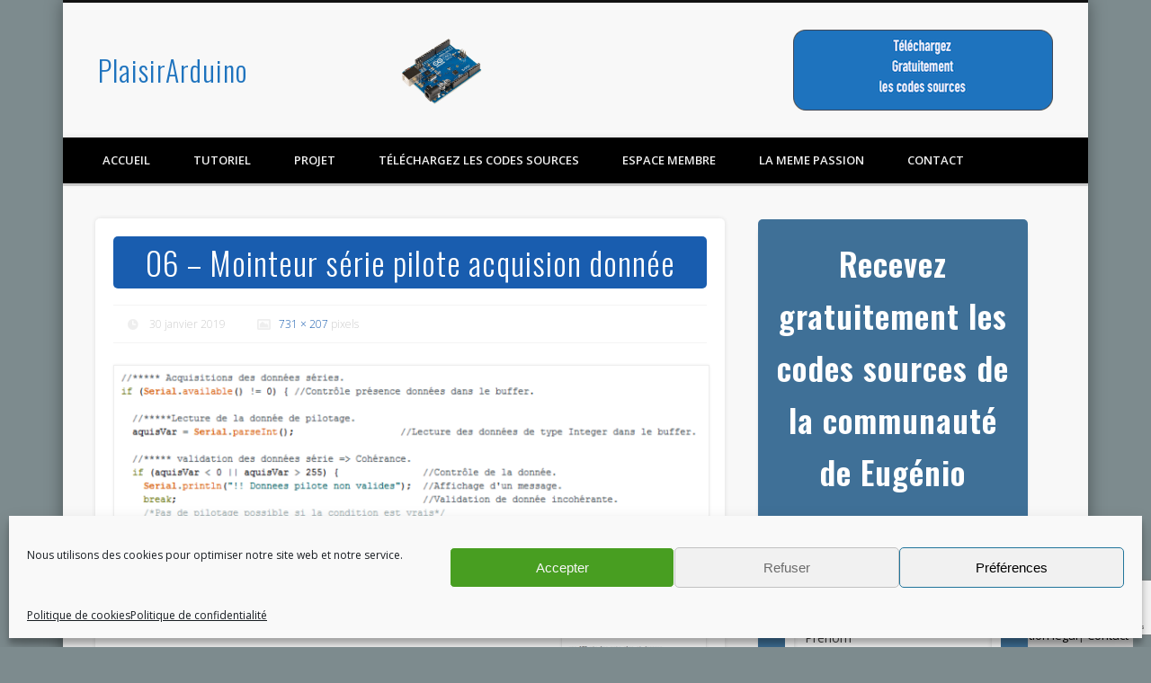

--- FILE ---
content_type: text/html; charset=UTF-8
request_url: https://plaisirarduino.fr/moniteur-serie-2/06-mointeur-serie-pilote-acquision-donnee/
body_size: 19779
content:
<!DOCTYPE html><html lang=fr-FR><head><meta charset="UTF-8"><meta name="viewport" content="width=device-width, initial-scale=1.0"><link rel=pingback href=https://plaisirarduino.fr/arduino/xmlrpc.php><meta name='robots' content='index, follow, max-image-preview:large, max-snippet:-1, max-video-preview:-1'><style>img:is([sizes="auto" i], [sizes^="auto," i]){contain-intrinsic-size:3000px 1500px}</style><title>06 - Mointeur série pilote acquision donnée - PlaisirArduino</title><link rel=canonical href=https://plaisirarduino.fr/moniteur-serie-2/06-mointeur-serie-pilote-acquision-donnee/ ><meta property="og:locale" content="fr_FR"><meta property="og:type" content="article"><meta property="og:title" content="06 - Mointeur série pilote acquision donnée - PlaisirArduino"><meta property="og:url" content="https://plaisirarduino.fr/moniteur-serie-2/06-mointeur-serie-pilote-acquision-donnee/"><meta property="og:site_name" content="PlaisirArduino"><meta property="article:modified_time" content="2019-01-30T18:06:25+00:00"><meta property="og:image" content="https://plaisirarduino.fr/moniteur-serie-2/06-mointeur-serie-pilote-acquision-donnee"><meta property="og:image:width" content="731"><meta property="og:image:height" content="207"><meta property="og:image:type" content="image/png"><meta name="twitter:card" content="summary_large_image"> <script type=application/ld+json class=yoast-schema-graph>{"@context":"https://schema.org","@graph":[{"@type":"WebPage","@id":"https://plaisirarduino.fr/moniteur-serie-2/06-mointeur-serie-pilote-acquision-donnee/","url":"https://plaisirarduino.fr/moniteur-serie-2/06-mointeur-serie-pilote-acquision-donnee/","name":"06 - Mointeur série pilote acquision donnée - PlaisirArduino","isPartOf":{"@id":"https://plaisirarduino.fr/#website"},"primaryImageOfPage":{"@id":"https://plaisirarduino.fr/moniteur-serie-2/06-mointeur-serie-pilote-acquision-donnee/#primaryimage"},"image":{"@id":"https://plaisirarduino.fr/moniteur-serie-2/06-mointeur-serie-pilote-acquision-donnee/#primaryimage"},"thumbnailUrl":"https://plaisirarduino.fr/arduino/wp-content/uploads/2019/01/06-Mointeur-série-pilote-acquision-donnée.png","datePublished":"2019-01-30T17:44:04+00:00","dateModified":"2019-01-30T18:06:25+00:00","breadcrumb":{"@id":"https://plaisirarduino.fr/moniteur-serie-2/06-mointeur-serie-pilote-acquision-donnee/#breadcrumb"},"inLanguage":"fr-FR","potentialAction":[{"@type":"ReadAction","target":["https://plaisirarduino.fr/moniteur-serie-2/06-mointeur-serie-pilote-acquision-donnee/"]}]},{"@type":"ImageObject","inLanguage":"fr-FR","@id":"https://plaisirarduino.fr/moniteur-serie-2/06-mointeur-serie-pilote-acquision-donnee/#primaryimage","url":"https://plaisirarduino.fr/arduino/wp-content/uploads/2019/01/06-Mointeur-série-pilote-acquision-donnée.png","contentUrl":"https://plaisirarduino.fr/arduino/wp-content/uploads/2019/01/06-Mointeur-série-pilote-acquision-donnée.png","width":731,"height":207},{"@type":"BreadcrumbList","@id":"https://plaisirarduino.fr/moniteur-serie-2/06-mointeur-serie-pilote-acquision-donnee/#breadcrumb","itemListElement":[{"@type":"ListItem","position":1,"name":"Accueil","item":"https://plaisirarduino.fr/"},{"@type":"ListItem","position":2,"name":"Comment piloter depuis le moniteur Aduino ?","item":"https://plaisirarduino.fr/moniteur-serie-2/"},{"@type":"ListItem","position":3,"name":"06 &#8211; Mointeur série pilote acquision donnée"}]},{"@type":"WebSite","@id":"https://plaisirarduino.fr/#website","url":"https://plaisirarduino.fr/","name":"PlaisirArduino","description":"","publisher":{"@id":"https://plaisirarduino.fr/#organization"},"potentialAction":[{"@type":"SearchAction","target":{"@type":"EntryPoint","urlTemplate":"https://plaisirarduino.fr/?s={search_term_string}"},"query-input":{"@type":"PropertyValueSpecification","valueRequired":true,"valueName":"search_term_string"}}],"inLanguage":"fr-FR"},{"@type":"Organization","@id":"https://plaisirarduino.fr/#organization","name":"Plaisirarduino","alternateName":"Site de Tuto sur l'arduino","url":"https://plaisirarduino.fr/","logo":{"@type":"ImageObject","inLanguage":"fr-FR","@id":"https://plaisirarduino.fr/#/schema/logo/image/","url":"https://i0.wp.com/plaisirarduino.fr/arduino/wp-content/uploads/2021/06/Arduino_Uno_-_R3v1.webp?fit=600%2C600&ssl=1","contentUrl":"https://i0.wp.com/plaisirarduino.fr/arduino/wp-content/uploads/2021/06/Arduino_Uno_-_R3v1.webp?fit=600%2C600&ssl=1","width":600,"height":600,"caption":"Plaisirarduino"},"image":{"@id":"https://plaisirarduino.fr/#/schema/logo/image/"}}]}</script> <link rel=dns-prefetch href=//www.googletagmanager.com><link rel=alternate type=application/rss+xml title="PlaisirArduino &raquo; Flux" href=https://plaisirarduino.fr/feed/ ><link rel=alternate type=application/rss+xml title="PlaisirArduino &raquo; Flux des commentaires" href=https://plaisirarduino.fr/comments/feed/ > <script>/*<![CDATA[*/window._wpemojiSettings={"baseUrl":"https:\/\/s.w.org\/images\/core\/emoji\/16.0.1\/72x72\/","ext":".png","svgUrl":"https:\/\/s.w.org\/images\/core\/emoji\/16.0.1\/svg\/","svgExt":".svg","source":{"concatemoji":"https:\/\/plaisirarduino.fr\/arduino\/wp-includes\/js\/wp-emoji-release.min.js?ver=b486d0936d84dd688ed2b69b9b1d6421"}};
/*! This file is auto-generated */
!function(s,n){var o,i,e;function c(e){try{var t={supportTests:e,timestamp:(new Date).valueOf()};sessionStorage.setItem(o,JSON.stringify(t))}catch(e){}}function p(e,t,n){e.clearRect(0,0,e.canvas.width,e.canvas.height),e.fillText(t,0,0);var t=new Uint32Array(e.getImageData(0,0,e.canvas.width,e.canvas.height).data),a=(e.clearRect(0,0,e.canvas.width,e.canvas.height),e.fillText(n,0,0),new Uint32Array(e.getImageData(0,0,e.canvas.width,e.canvas.height).data));return t.every(function(e,t){return e===a[t]})}function u(e,t){e.clearRect(0,0,e.canvas.width,e.canvas.height),e.fillText(t,0,0);for(var n=e.getImageData(16,16,1,1),a=0;a<n.data.length;a++)if(0!==n.data[a])return!1;return!0}function f(e,t,n,a){switch(t){case"flag":return n(e,"\ud83c\udff3\ufe0f\u200d\u26a7\ufe0f","\ud83c\udff3\ufe0f\u200b\u26a7\ufe0f")?!1:!n(e,"\ud83c\udde8\ud83c\uddf6","\ud83c\udde8\u200b\ud83c\uddf6")&&!n(e,"\ud83c\udff4\udb40\udc67\udb40\udc62\udb40\udc65\udb40\udc6e\udb40\udc67\udb40\udc7f","\ud83c\udff4\u200b\udb40\udc67\u200b\udb40\udc62\u200b\udb40\udc65\u200b\udb40\udc6e\u200b\udb40\udc67\u200b\udb40\udc7f");case"emoji":return!a(e,"\ud83e\udedf")}return!1}function g(e,t,n,a){var r="undefined"!=typeof WorkerGlobalScope&&self instanceof WorkerGlobalScope?new OffscreenCanvas(300,150):s.createElement("canvas"),o=r.getContext("2d",{willReadFrequently:!0}),i=(o.textBaseline="top",o.font="600 32px Arial",{});return e.forEach(function(e){i[e]=t(o,e,n,a)}),i}function t(e){var t=s.createElement("script");t.src=e,t.defer=!0,s.head.appendChild(t)}"undefined"!=typeof Promise&&(o="wpEmojiSettingsSupports",i=["flag","emoji"],n.supports={everything:!0,everythingExceptFlag:!0},e=new Promise(function(e){s.addEventListener("DOMContentLoaded",e,{once:!0})}),new Promise(function(t){var n=function(){try{var e=JSON.parse(sessionStorage.getItem(o));if("object"==typeof e&&"number"==typeof e.timestamp&&(new Date).valueOf()<e.timestamp+604800&&"object"==typeof e.supportTests)return e.supportTests}catch(e){}return null}();if(!n){if("undefined"!=typeof Worker&&"undefined"!=typeof OffscreenCanvas&&"undefined"!=typeof URL&&URL.createObjectURL&&"undefined"!=typeof Blob)try{var e="postMessage("+g.toString()+"("+[JSON.stringify(i),f.toString(),p.toString(),u.toString()].join(",")+"));",a=new Blob([e],{type:"text/javascript"}),r=new Worker(URL.createObjectURL(a),{name:"wpTestEmojiSupports"});return void(r.onmessage=function(e){c(n=e.data),r.terminate(),t(n)})}catch(e){}c(n=g(i,f,p,u))}t(n)}).then(function(e){for(var t in e)n.supports[t]=e[t],n.supports.everything=n.supports.everything&&n.supports[t],"flag"!==t&&(n.supports.everythingExceptFlag=n.supports.everythingExceptFlag&&n.supports[t]);n.supports.everythingExceptFlag=n.supports.everythingExceptFlag&&!n.supports.flag,n.DOMReady=!1,n.readyCallback=function(){n.DOMReady=!0}}).then(function(){return e}).then(function(){var e;n.supports.everything||(n.readyCallback(),(e=n.source||{}).concatemoji?t(e.concatemoji):e.wpemoji&&e.twemoji&&(t(e.twemoji),t(e.wpemoji)))}))}((window,document),window._wpemojiSettings);/*]]>*/</script> <style id=wp-emoji-styles-inline-css>img.wp-smiley,img.emoji{display:inline !important;border:none !important;box-shadow:none !important;height:1em !important;width:1em !important;margin:0 0.07em !important;vertical-align:-0.1em !important;background:none !important;padding:0 !important}</style><link rel=stylesheet id=wp-block-library-css href='https://plaisirarduino.fr/arduino/wp-includes/css/dist/block-library/style.min.css?ver=b486d0936d84dd688ed2b69b9b1d6421' type=text/css media=all><style id=classic-theme-styles-inline-css>.wp-block-button__link{color:#fff;background-color:#32373c;border-radius:9999px;box-shadow:none;text-decoration:none;padding:calc(.667em + 2px) calc(1.333em + 2px);font-size:1.125em}.wp-block-file__button{background:#32373c;color:#fff;text-decoration:none}</style><style id=global-styles-inline-css>/*<![CDATA[*/:root{--wp--preset--aspect-ratio--square:1;--wp--preset--aspect-ratio--4-3:4/3;--wp--preset--aspect-ratio--3-4:3/4;--wp--preset--aspect-ratio--3-2:3/2;--wp--preset--aspect-ratio--2-3:2/3;--wp--preset--aspect-ratio--16-9:16/9;--wp--preset--aspect-ratio--9-16:9/16;--wp--preset--color--black:#000;--wp--preset--color--cyan-bluish-gray:#abb8c3;--wp--preset--color--white:#fff;--wp--preset--color--pale-pink:#f78da7;--wp--preset--color--vivid-red:#cf2e2e;--wp--preset--color--luminous-vivid-orange:#ff6900;--wp--preset--color--luminous-vivid-amber:#fcb900;--wp--preset--color--light-green-cyan:#7bdcb5;--wp--preset--color--vivid-green-cyan:#00d084;--wp--preset--color--pale-cyan-blue:#8ed1fc;--wp--preset--color--vivid-cyan-blue:#0693e3;--wp--preset--color--vivid-purple:#9b51e0;--wp--preset--gradient--vivid-cyan-blue-to-vivid-purple:linear-gradient(135deg,rgba(6,147,227,1) 0%,rgb(155,81,224) 100%);--wp--preset--gradient--light-green-cyan-to-vivid-green-cyan:linear-gradient(135deg,rgb(122,220,180) 0%,rgb(0,208,130) 100%);--wp--preset--gradient--luminous-vivid-amber-to-luminous-vivid-orange:linear-gradient(135deg,rgba(252,185,0,1) 0%,rgba(255,105,0,1) 100%);--wp--preset--gradient--luminous-vivid-orange-to-vivid-red:linear-gradient(135deg,rgba(255,105,0,1) 0%,rgb(207,46,46) 100%);--wp--preset--gradient--very-light-gray-to-cyan-bluish-gray:linear-gradient(135deg,rgb(238,238,238) 0%,rgb(169,184,195) 100%);--wp--preset--gradient--cool-to-warm-spectrum:linear-gradient(135deg,rgb(74,234,220) 0%,rgb(151,120,209) 20%,rgb(207,42,186) 40%,rgb(238,44,130) 60%,rgb(251,105,98) 80%,rgb(254,248,76) 100%);--wp--preset--gradient--blush-light-purple:linear-gradient(135deg,rgb(255,206,236) 0%,rgb(152,150,240) 100%);--wp--preset--gradient--blush-bordeaux:linear-gradient(135deg,rgb(254,205,165) 0%,rgb(254,45,45) 50%,rgb(107,0,62) 100%);--wp--preset--gradient--luminous-dusk:linear-gradient(135deg,rgb(255,203,112) 0%,rgb(199,81,192) 50%,rgb(65,88,208) 100%);--wp--preset--gradient--pale-ocean:linear-gradient(135deg,rgb(255,245,203) 0%,rgb(182,227,212) 50%,rgb(51,167,181) 100%);--wp--preset--gradient--electric-grass:linear-gradient(135deg,rgb(202,248,128) 0%,rgb(113,206,126) 100%);--wp--preset--gradient--midnight:linear-gradient(135deg,rgb(2,3,129) 0%,rgb(40,116,252) 100%);--wp--preset--font-size--small:13px;--wp--preset--font-size--medium:20px;--wp--preset--font-size--large:36px;--wp--preset--font-size--x-large:42px;--wp--preset--spacing--20:0.44rem;--wp--preset--spacing--30:0.67rem;--wp--preset--spacing--40:1rem;--wp--preset--spacing--50:1.5rem;--wp--preset--spacing--60:2.25rem;--wp--preset--spacing--70:3.38rem;--wp--preset--spacing--80:5.06rem;--wp--preset--shadow--natural:6px 6px 9px rgba(0, 0, 0, 0.2);--wp--preset--shadow--deep:12px 12px 50px rgba(0, 0, 0, 0.4);--wp--preset--shadow--sharp:6px 6px 0px rgba(0, 0, 0, 0.2);--wp--preset--shadow--outlined:6px 6px 0px -3px rgba(255, 255, 255, 1), 6px 6px rgba(0, 0, 0, 1);--wp--preset--shadow--crisp:6px 6px 0px rgba(0, 0, 0, 1)}:where(.is-layout-flex){gap:0.5em}:where(.is-layout-grid){gap:0.5em}body .is-layout-flex{display:flex}.is-layout-flex{flex-wrap:wrap;align-items:center}.is-layout-flex>:is(*,div){margin:0}body .is-layout-grid{display:grid}.is-layout-grid>:is(*,div){margin:0}:where(.wp-block-columns.is-layout-flex){gap:2em}:where(.wp-block-columns.is-layout-grid){gap:2em}:where(.wp-block-post-template.is-layout-flex){gap:1.25em}:where(.wp-block-post-template.is-layout-grid){gap:1.25em}.has-black-color{color:var(--wp--preset--color--black) !important}.has-cyan-bluish-gray-color{color:var(--wp--preset--color--cyan-bluish-gray) !important}.has-white-color{color:var(--wp--preset--color--white) !important}.has-pale-pink-color{color:var(--wp--preset--color--pale-pink) !important}.has-vivid-red-color{color:var(--wp--preset--color--vivid-red) !important}.has-luminous-vivid-orange-color{color:var(--wp--preset--color--luminous-vivid-orange) !important}.has-luminous-vivid-amber-color{color:var(--wp--preset--color--luminous-vivid-amber) !important}.has-light-green-cyan-color{color:var(--wp--preset--color--light-green-cyan) !important}.has-vivid-green-cyan-color{color:var(--wp--preset--color--vivid-green-cyan) !important}.has-pale-cyan-blue-color{color:var(--wp--preset--color--pale-cyan-blue) !important}.has-vivid-cyan-blue-color{color:var(--wp--preset--color--vivid-cyan-blue) !important}.has-vivid-purple-color{color:var(--wp--preset--color--vivid-purple) !important}.has-black-background-color{background-color:var(--wp--preset--color--black) !important}.has-cyan-bluish-gray-background-color{background-color:var(--wp--preset--color--cyan-bluish-gray) !important}.has-white-background-color{background-color:var(--wp--preset--color--white) !important}.has-pale-pink-background-color{background-color:var(--wp--preset--color--pale-pink) !important}.has-vivid-red-background-color{background-color:var(--wp--preset--color--vivid-red) !important}.has-luminous-vivid-orange-background-color{background-color:var(--wp--preset--color--luminous-vivid-orange) !important}.has-luminous-vivid-amber-background-color{background-color:var(--wp--preset--color--luminous-vivid-amber) !important}.has-light-green-cyan-background-color{background-color:var(--wp--preset--color--light-green-cyan) !important}.has-vivid-green-cyan-background-color{background-color:var(--wp--preset--color--vivid-green-cyan) !important}.has-pale-cyan-blue-background-color{background-color:var(--wp--preset--color--pale-cyan-blue) !important}.has-vivid-cyan-blue-background-color{background-color:var(--wp--preset--color--vivid-cyan-blue) !important}.has-vivid-purple-background-color{background-color:var(--wp--preset--color--vivid-purple) !important}.has-black-border-color{border-color:var(--wp--preset--color--black) !important}.has-cyan-bluish-gray-border-color{border-color:var(--wp--preset--color--cyan-bluish-gray) !important}.has-white-border-color{border-color:var(--wp--preset--color--white) !important}.has-pale-pink-border-color{border-color:var(--wp--preset--color--pale-pink) !important}.has-vivid-red-border-color{border-color:var(--wp--preset--color--vivid-red) !important}.has-luminous-vivid-orange-border-color{border-color:var(--wp--preset--color--luminous-vivid-orange) !important}.has-luminous-vivid-amber-border-color{border-color:var(--wp--preset--color--luminous-vivid-amber) !important}.has-light-green-cyan-border-color{border-color:var(--wp--preset--color--light-green-cyan) !important}.has-vivid-green-cyan-border-color{border-color:var(--wp--preset--color--vivid-green-cyan) !important}.has-pale-cyan-blue-border-color{border-color:var(--wp--preset--color--pale-cyan-blue) !important}.has-vivid-cyan-blue-border-color{border-color:var(--wp--preset--color--vivid-cyan-blue) !important}.has-vivid-purple-border-color{border-color:var(--wp--preset--color--vivid-purple) !important}.has-vivid-cyan-blue-to-vivid-purple-gradient-background{background:var(--wp--preset--gradient--vivid-cyan-blue-to-vivid-purple) !important}.has-light-green-cyan-to-vivid-green-cyan-gradient-background{background:var(--wp--preset--gradient--light-green-cyan-to-vivid-green-cyan) !important}.has-luminous-vivid-amber-to-luminous-vivid-orange-gradient-background{background:var(--wp--preset--gradient--luminous-vivid-amber-to-luminous-vivid-orange) !important}.has-luminous-vivid-orange-to-vivid-red-gradient-background{background:var(--wp--preset--gradient--luminous-vivid-orange-to-vivid-red) !important}.has-very-light-gray-to-cyan-bluish-gray-gradient-background{background:var(--wp--preset--gradient--very-light-gray-to-cyan-bluish-gray) !important}.has-cool-to-warm-spectrum-gradient-background{background:var(--wp--preset--gradient--cool-to-warm-spectrum) !important}.has-blush-light-purple-gradient-background{background:var(--wp--preset--gradient--blush-light-purple) !important}.has-blush-bordeaux-gradient-background{background:var(--wp--preset--gradient--blush-bordeaux) !important}.has-luminous-dusk-gradient-background{background:var(--wp--preset--gradient--luminous-dusk) !important}.has-pale-ocean-gradient-background{background:var(--wp--preset--gradient--pale-ocean) !important}.has-electric-grass-gradient-background{background:var(--wp--preset--gradient--electric-grass) !important}.has-midnight-gradient-background{background:var(--wp--preset--gradient--midnight) !important}.has-small-font-size{font-size:var(--wp--preset--font-size--small) !important}.has-medium-font-size{font-size:var(--wp--preset--font-size--medium) !important}.has-large-font-size{font-size:var(--wp--preset--font-size--large) !important}.has-x-large-font-size{font-size:var(--wp--preset--font-size--x-large) !important}:where(.wp-block-post-template.is-layout-flex){gap:1.25em}:where(.wp-block-post-template.is-layout-grid){gap:1.25em}:where(.wp-block-columns.is-layout-flex){gap:2em}:where(.wp-block-columns.is-layout-grid){gap:2em}:root :where(.wp-block-pullquote){font-size:1.5em;line-height:1.6}/*]]>*/</style><link rel=stylesheet id=contact-form-7-css href='https://plaisirarduino.fr/arduino/wp-content/plugins/contact-form-7/includes/css/styles.css?ver=6.1' type=text/css media=all><link rel=stylesheet id=wpdm-fonticon-css href='https://plaisirarduino.fr/arduino/wp-content/plugins/download-manager/assets/wpdm-iconfont/css/wpdm-icons.css?ver=b486d0936d84dd688ed2b69b9b1d6421' type=text/css media=all><link rel=stylesheet id=wpdm-front-css href='https://plaisirarduino.fr/arduino/wp-content/plugins/download-manager/assets/css/front.min.css?ver=b486d0936d84dd688ed2b69b9b1d6421' type=text/css media=all><link rel=stylesheet id=gallery-manager-css href='https://plaisirarduino.fr/arduino/wp-content/plugins/fancy-gallery/assets/css/gallery-manager.css?ver=b486d0936d84dd688ed2b69b9b1d6421' type=text/css media=all><link rel=stylesheet id=cmplz-general-css href='https://plaisirarduino.fr/arduino/wp-content/plugins/complianz-gdpr/assets/css/cookieblocker.min.css?ver=1752618854' type=text/css media=all><link rel=stylesheet id=pinboard-web-font-css href='https://fonts.googleapis.com/css?family=Open+Sans:300,300italic,regular,italic,600,600italic|Oswald:300,300italic,regular,italic,600,600italic&#038;subset=latin' type=text/css media=all><link rel=stylesheet id=pinboard-css href=https://plaisirarduino.fr/arduino/wp-content/themes/pinboard-enfant/style.css type=text/css media=all><link rel=stylesheet id=colorbox-css href=https://plaisirarduino.fr/arduino/wp-content/themes/pinboard/styles/colorbox.css type=text/css media=all><link rel=stylesheet id=tablepress-default-css href='https://plaisirarduino.fr/arduino/wp-content/tablepress-combined.min.css?ver=23' type=text/css media=all><link rel=stylesheet id=ws-plugin--s2member-css href='https://plaisirarduino.fr/arduino/wp-content/plugins/s2member/s2member-o.php?ws_plugin__s2member_css=1&#038;qcABC=1&#038;ver=250701-2744913972' type=text/css media=all> <!--[if lt IE 9]> <script src=https://plaisirarduino.fr/arduino/wp-content/themes/pinboard/scripts/html5.js></script> <![endif]--> <script src="https://plaisirarduino.fr/arduino/wp-includes/js/jquery/jquery.min.js?ver=3.7.1" id=jquery-core-js></script> <script src="https://plaisirarduino.fr/arduino/wp-includes/js/jquery/jquery-migrate.min.js?ver=3.4.1" id=jquery-migrate-js></script> <script src="https://plaisirarduino.fr/arduino/wp-content/plugins/download-manager/assets/js/wpdm.min.js?ver=b486d0936d84dd688ed2b69b9b1d6421" id=wpdm-frontend-js-js></script> <script id=wpdm-frontjs-js-extra>/*<![CDATA[*/var wpdm_url={"home":"https:\/\/plaisirarduino.fr\/","site":"https:\/\/plaisirarduino.fr\/arduino\/","ajax":"https:\/\/plaisirarduino.fr\/arduino\/wp-admin\/admin-ajax.php"};var wpdm_js={"spinner":"<i class=\"wpdm-icon wpdm-sun wpdm-spin\"><\/i>","client_id":"9af2da4af6da9c8384ac3610ea89f146"};var wpdm_strings={"pass_var":"Mot de passe v\u00e9rifi\u00e9\u00a0!","pass_var_q":"Veuillez cliquer sur le bouton suivant pour commencer le t\u00e9l\u00e9chargement.","start_dl":"Commencer le t\u00e9l\u00e9chargement"};/*]]>*/</script> <script src="https://plaisirarduino.fr/arduino/wp-content/plugins/download-manager/assets/js/front.min.js?ver=3.3.19" id=wpdm-frontjs-js></script> <script src=https://plaisirarduino.fr/arduino/wp-content/themes/pinboard/scripts/ios-orientationchange-fix.js id=ios-orientationchange-fix-js></script> <script src=https://plaisirarduino.fr/arduino/wp-content/themes/pinboard/scripts/jquery.flexslider-min.js id=flexslider-js></script> <script src=https://plaisirarduino.fr/arduino/wp-content/themes/pinboard/scripts/jquery.fitvids.js id=fitvids-js></script> <script src=https://plaisirarduino.fr/arduino/wp-content/themes/pinboard/scripts/jquery.colorbox-min.js id=colorbox-js></script>  <script src="https://www.googletagmanager.com/gtag/js?id=G-9G49RSXLG9" id=google_gtagjs-js async></script> <script id=google_gtagjs-js-after>window.dataLayer=window.dataLayer||[];function gtag(){dataLayer.push(arguments);}
gtag("set","linker",{"domains":["plaisirarduino.fr"]});gtag("js",new Date());gtag("set","developer_id.dZTNiMT",true);gtag("config","G-9G49RSXLG9");</script> <link rel=https://api.w.org/ href=https://plaisirarduino.fr/wp-json/ ><link rel=alternate title=JSON type=application/json href=https://plaisirarduino.fr/wp-json/wp/v2/media/3518><link rel=EditURI type=application/rsd+xml title=RSD href=https://plaisirarduino.fr/arduino/xmlrpc.php?rsd><link rel=shortlink href='https://plaisirarduino.fr/?p=3518'><link rel=alternate title="oEmbed (JSON)" type=application/json+oembed href="https://plaisirarduino.fr/wp-json/oembed/1.0/embed?url=https%3A%2F%2Fplaisirarduino.fr%2Fmoniteur-serie-2%2F06-mointeur-serie-pilote-acquision-donnee%2F"><link rel=alternate title="oEmbed (XML)" type=text/xml+oembed href="https://plaisirarduino.fr/wp-json/oembed/1.0/embed?url=https%3A%2F%2Fplaisirarduino.fr%2Fmoniteur-serie-2%2F06-mointeur-serie-pilote-acquision-donnee%2F&#038;format=xml"><meta name="generator" content="Site Kit by Google 1.157.0"><script>(function(url){if(/(?:Chrome\/26\.0\.1410\.63 Safari\/537\.31|WordfenceTestMonBot)/.test(navigator.userAgent)){return;}
var addEvent=function(evt,handler){if(window.addEventListener){document.addEventListener(evt,handler,false);}else if(window.attachEvent){document.attachEvent('on'+evt,handler);}};var removeEvent=function(evt,handler){if(window.removeEventListener){document.removeEventListener(evt,handler,false);}else if(window.detachEvent){document.detachEvent('on'+evt,handler);}};var evts='contextmenu dblclick drag dragend dragenter dragleave dragover dragstart drop keydown keypress keyup mousedown mousemove mouseout mouseover mouseup mousewheel scroll'.split(' ');var logHuman=function(){if(window.wfLogHumanRan){return;}
window.wfLogHumanRan=true;var wfscr=document.createElement('script');wfscr.type='text/javascript';wfscr.async=true;wfscr.src=url+'&r='+Math.random();(document.getElementsByTagName('head')[0]||document.getElementsByTagName('body')[0]).appendChild(wfscr);for(var i=0;i<evts.length;i++){removeEvent(evts[i],logHuman);}};for(var i=0;i<evts.length;i++){addEvent(evts[i],logHuman);}})('//plaisirarduino.fr/?wordfence_lh=1&hid=78DA5FE781AB94DC5914E1FDC251D14F');</script> <style>.cmplz-hidden{display:none !important}</style><script>/*<![CDATA[*/jQuery(window).load(function(){});jQuery(document).ready(function($){$('#access .menu > li > a').each(function(){var title=$(this).attr('title');if(typeof title!=='undefined'&&title!==false){$(this).append('<br /> <span>'+title+'</span>');$(this).removeAttr('title');}});function pinboard_move_elements(container){if(container.hasClass('onecol')){var thumb=$('.entry-thumbnail',container);if('undefined'!==typeof thumb)
$('.entry-container',container).before(thumb);var video=$('.entry-attachment',container);if('undefined'!==typeof video)
$('.entry-container',container).before(video);var gallery=$('.post-gallery',container);if('undefined'!==typeof gallery)
$('.entry-container',container).before(gallery);var meta=$('.entry-meta',container);if('undefined'!==typeof meta)
$('.entry-container',container).after(meta);}}
function pinboard_restore_elements(container){if(container.hasClass('onecol')){var thumb=$('.entry-thumbnail',container);if('undefined'!==typeof thumb)
$('.entry-header',container).after(thumb);var video=$('.entry-attachment',container);if('undefined'!==typeof video)
$('.entry-header',container).after(video);var gallery=$('.post-gallery',container);if('undefined'!==typeof gallery)
$('.entry-header',container).after(gallery);var meta=$('.entry-meta',container);if('undefined'!==typeof meta)
$('.entry-header',container).append(meta);else
$('.entry-header',container).html(meta.html());}}
if(($(window).width()>960)||($(document).width()>960)){}else{$('#content .hentry').each(function(){pinboard_move_elements($(this));});}
$(window).resize(function(){if(($(window).width()>960)||($(document).width()>960)){$('.page-template-template-full-width-php #content .hentry, .page-template-template-blog-full-width-php #content .hentry, .page-template-template-blog-four-col-php #content .hentry').each(function(){pinboard_restore_elements($(this));});}else{$('#content .hentry').each(function(){pinboard_move_elements($(this));});}
if(($(window).width()>760)||($(document).width()>760)){var maxh=0;$('#access .menu > li > a').each(function(){if(parseInt($(this).css('height'))>maxh){maxh=parseInt($(this).css('height'));}});$('#access .menu > li > a').css('height',maxh);}else{$('#access .menu > li > a').css('height','auto');}});if(($(window).width()>760)||($(document).width()>760)){var maxh=0;$('#access .menu > li > a').each(function(){var title=$(this).attr('title');if(typeof title!=='undefined'&&title!==false){$(this).append('<br /> <span>'+title+'</span>');$(this).removeAttr('title');}
if(parseInt($(this).css('height'))>maxh){maxh=parseInt($(this).css('height'));}});$('#access .menu > li > a').css('height',maxh);$('#access li').mouseenter(function(){$(this).children('ul').css('display','none').stop(true,true).fadeIn(250).css('display','block').children('ul').css('display','none');});$('#access li').mouseleave(function(){$(this).children('ul').stop(true,true).fadeOut(250).css('display','block');});}else{$('#access li').each(function(){if($(this).children('ul').length)
$(this).append('<span class=drop-down-toggle><span class=drop-down-arrow></span></span>');});$('.drop-down-toggle').click(function(){$(this).parent().children('ul').slideToggle(250);});}
$('.entry-attachment audio, .entry-attachment video').mediaelementplayer({videoWidth:'100%',videoHeight:'100%',audioWidth:'100%',alwaysShowControls:true,features:['playpause','progress','tracks','volume'],videoVolume:'horizontal'});$(".entry-attachment, .entry-content").fitVids({customSelector:"iframe[src*='wordpress.tv'], iframe[src*='www.dailymotion.com'], iframe[src*='blip.tv'], iframe[src*='www.viddler.com']"});});jQuery(window).load(function(){jQuery('.entry-content a[href$=".jpg"],.entry-content a[href$=".jpeg"],.entry-content a[href$=".png"],.entry-content a[href$=".gif"],a.colorbox').colorbox({maxWidth:'100%',maxHeight:'100%',});});/*]]>*/</script> <style>.home .entry-meta, .blog .entry-meta, .archive .entry-meta, .search .entry-meta{background:#fff}a{color:#000}a:hover{color:#d33}#sidebar,#sidebar-left,#sidebar-right{color:#fff}.widget-title{color:#fff}.widget-area a{color:#fff}#copyright a{color:#fff}</style><style>#site-title a,#site-description{color:#1e73be}</style><style id=custom-background-css>body.custom-background{background-color:#7d8b8e}</style><style id=wp-custom-css>#sg-form-46504 button{overflow:visible}#sg-form-46504 button, #sg-form-46504 select{text-transform:none}#sg-form-46504 button, #sg-form-46504 html input[type="button"], #sg-form-46504 input[type="reset"], #sg-form-46504 input[type="submit"]{-webkit-appearance:button;cursor:pointer}#sg-form-46504 button[disabled], #sg-form-46504 html input[disabled]{cursor:default}#sg-form-46504 button::-moz-focus-inner, #sg-form-46504 input::-moz-focus-inner{border:0;padding:0}#sg-form-46504 input{line-height:normal}#sg-form-46504 input[type="checkbox"], #sg-form-46504 input[type="radio"]{-webkit-box-sizing:border-box;-moz-box-sizing:border-box;box-sizing:border-box;padding:0}#sg-form-46504 input[type="number"]::-webkit-inner-spin-button, #sg-form-46504 input[type="number"]::-webkit-outer-spin-button{height:auto}#sg-form-46504 input[type="search"]{-webkit-appearance:textfield;-webkit-box-sizing:content-box;-moz-box-sizing:content-box;box-sizing:content-box}#sg-form-46504 input[type="search"]::-webkit-search-cancel-button, #sg-form-46504 input[type="search"]::-webkit-search-decoration{-webkit-appearance:none}#sg-form-46504 fieldset{border:1px solid #c0c0c0;margin:0 2px;padding:0.35em 0.625em 0.75em}#sg-form-46504 legend{border:0;padding:0}#sg-form-46504 textarea{overflow:auto}#sg-form-46504 optgroup{font-weight:bold}#sg-form-46504 table{border-collapse:collapse;border-spacing:0}#sg-form-46504 td, #sg-form-46504 th{padding:0}#sg-form-46504 *{-webkit-box-sizing:border-box;-moz-box-sizing:border-box;box-sizing:border-box}#sg-form-46504 input, #sg-form-46504 button, #sg-form-46504 select, #sg-form-46504 textarea{font-family:inherit;font-size:inherit;line-height:inherit}#sg-form-46504 a{color:#337ab7;text-decoration:none}#sg-form-46504 a:hover, #sg-form-46504 a:focus{color:#23527c;text-decoration:underline}#sg-form-46504 a:focus{outline:5px auto -webkit-focus-ring-color;outline-offset:-2px}#sg-form-46504 figure{margin:0}#sg-form-46504 img{vertical-align:middle}#sg-form-46504 .img-responsive{display:block;max-width:100%;height:auto}#sg-form-46504 .img-rounded{border-radius:6px}#sg-form-46504 .img-thumbnail{padding:4px;line-height:1.42857143;background-color:#fff;border:1px solid #ddd;border-radius:4px;-webkit-transition:all 0.2s ease-in-out;-o-transition:all 0.2s ease-in-out;transition:all 0.2s ease-in-out;display:inline-block;max-width:100%;height:auto}#sg-form-46504 .img-circle{border-radius:50%}#sg-form-46504 hr{margin-top:20px;margin-bottom:20px;border:0;border-top:1px solid #eee}[role="button"]{cursor:pointer}.row{margin-left:-15px;margin-right:-15px}.col-xs-1,.col-sm-1,.col-md-1,.col-lg-1,.col-xs-2,.col-sm-2,.col-md-2,.col-lg-2,.col-xs-3,.col-sm-3,.col-md-3,.col-lg-3,.col-xs-4,.col-sm-4,.col-md-4,.col-lg-4,.col-xs-5,.col-sm-5,.col-md-5,.col-lg-5,.col-xs-6,.col-sm-6,.col-md-6,.col-lg-6,.col-xs-7,.col-sm-7,.col-md-7,.col-lg-7,.col-xs-8,.col-sm-8,.col-md-8,.col-lg-8,.col-xs-9,.col-sm-9,.col-md-9,.col-lg-9,.col-xs-10,.col-sm-10,.col-md-10,.col-lg-10,.col-xs-11,.col-sm-11,.col-md-11,.col-lg-11,.col-xs-12,.col-sm-12,.col-md-12,.col-lg-12{position:relative;min-height:1px;padding-left:15px;padding-right:15px}.col-xs-1,.col-xs-2,.col-xs-3,.col-xs-4,.col-xs-5,.col-xs-6,.col-xs-7,.col-xs-8,.col-xs-9,.col-xs-10,.col-xs-11,.col-xs-12{float:left}.col-xs-12{width:100%}.col-xs-11{width:91.66666667%}.col-xs-10{width:83.33333333%}.col-xs-9{width:75%}.col-xs-8{width:66.66666667%}.col-xs-7{width:58.33333333%}.col-xs-6{width:50%}.col-xs-5{width:41.66666667%}.col-xs-4{width:33.33333333%}.col-xs-3{width:25%}.col-xs-2{width:16.66666667%}.col-xs-1{width:8.33333333%}.col-xs-pull-12{right:100%}.col-xs-pull-11{right:91.66666667%}.col-xs-pull-10{right:83.33333333%}.col-xs-pull-9{right:75%}.col-xs-pull-8{right:66.66666667%}.col-xs-pull-7{right:58.33333333%}.col-xs-pull-6{right:50%}.col-xs-pull-5{right:41.66666667%}.col-xs-pull-4{right:33.33333333%}.col-xs-pull-3{right:25%}.col-xs-pull-2{right:16.66666667%}.col-xs-pull-1{right:8.33333333%}.col-xs-pull-0{right:auto}.col-xs-push-12{left:100%}.col-xs-push-11{left:91.66666667%}.col-xs-push-10{left:83.33333333%}.col-xs-push-9{left:75%}.col-xs-push-8{left:66.66666667%}.col-xs-push-7{left:58.33333333%}.col-xs-push-6{left:50%}.col-xs-push-5{left:41.66666667%}.col-xs-push-4{left:33.33333333%}.col-xs-push-3{left:25%}.col-xs-push-2{left:16.66666667%}.col-xs-push-1{left:8.33333333%}.col-xs-push-0{left:auto}.col-xs-offset-12{margin-left:100%}.col-xs-offset-11{margin-left:91.66666667%}.col-xs-offset-10{margin-left:83.33333333%}.col-xs-offset-9{margin-left:75%}.col-xs-offset-8{margin-left:66.66666667%}.col-xs-offset-7{margin-left:58.33333333%}.col-xs-offset-6{margin-left:50%}.col-xs-offset-5{margin-left:41.66666667%}.col-xs-offset-4{margin-left:33.33333333%}.col-xs-offset-3{margin-left:25%}.col-xs-offset-2{margin-left:16.66666667%}.col-xs-offset-1{margin-left:8.33333333%}.col-xs-offset-0{margin-left:0%}@media (min-width: 768px){.col-sm-1,.col-sm-2,.col-sm-3,.col-sm-4,.col-sm-5,.col-sm-6,.col-sm-7,.col-sm-8,.col-sm-9,.col-sm-10,.col-sm-11,.col-sm-12{float:left}.col-sm-12{width:100%}.col-sm-11{width:91.66666667%}.col-sm-10{width:83.33333333%}.col-sm-9{width:75%}.col-sm-8{width:66.66666667%}.col-sm-7{width:58.33333333%}.col-sm-6{width:50%}.col-sm-5{width:41.66666667%}.col-sm-4{width:33.33333333%}.col-sm-3{width:25%}.col-sm-2{width:16.66666667%}.col-sm-1{width:8.33333333%}.col-sm-pull-12{right:100%}.col-sm-pull-11{right:91.66666667%}.col-sm-pull-10{right:83.33333333%}.col-sm-pull-9{right:75%}.col-sm-pull-8{right:66.66666667%}.col-sm-pull-7{right:58.33333333%}.col-sm-pull-6{right:50%}.col-sm-pull-5{right:41.66666667%}.col-sm-pull-4{right:33.33333333%}.col-sm-pull-3{right:25%}.col-sm-pull-2{right:16.66666667%}.col-sm-pull-1{right:8.33333333%}.col-sm-pull-0{right:auto}.col-sm-push-12{left:100%}.col-sm-push-11{left:91.66666667%}.col-sm-push-10{left:83.33333333%}.col-sm-push-9{left:75%}.col-sm-push-8{left:66.66666667%}.col-sm-push-7{left:58.33333333%}.col-sm-push-6{left:50%}.col-sm-push-5{left:41.66666667%}.col-sm-push-4{left:33.33333333%}.col-sm-push-3{left:25%}.col-sm-push-2{left:16.66666667%}.col-sm-push-1{left:8.33333333%}.col-sm-push-0{left:auto}.col-sm-offset-12{margin-left:100%}.col-sm-offset-11{margin-left:91.66666667%}.col-sm-offset-10{margin-left:83.33333333%}.col-sm-offset-9{margin-left:75%}.col-sm-offset-8{margin-left:66.66666667%}.col-sm-offset-7{margin-left:58.33333333%}.col-sm-offset-6{margin-left:50%}.col-sm-offset-5{margin-left:41.66666667%}.col-sm-offset-4{margin-left:33.33333333%}.col-sm-offset-3{margin-left:25%}.col-sm-offset-2{margin-left:16.66666667%}.col-sm-offset-1{margin-left:8.33333333%}.col-sm-offset-0{margin-left:0%}}@media (min-width: 992px){.col-md-1,.col-md-2,.col-md-3,.col-md-4,.col-md-5,.col-md-6,.col-md-7,.col-md-8,.col-md-9,.col-md-10,.col-md-11,.col-md-12{float:left}.col-md-12{width:100%}.col-md-11{width:91.66666667%}.col-md-10{width:83.33333333%}.col-md-9{width:75%}.col-md-8{width:66.66666667%}.col-md-7{width:58.33333333%}.col-md-6{width:50%}.col-md-5{width:41.66666667%}.col-md-4{width:33.33333333%}.col-md-3{width:25%}.col-md-2{width:16.66666667%}.col-md-1{width:8.33333333%}.col-md-pull-12{right:100%}.col-md-pull-11{right:91.66666667%}.col-md-pull-10{right:83.33333333%}.col-md-pull-9{right:75%}.col-md-pull-8{right:66.66666667%}.col-md-pull-7{right:58.33333333%}.col-md-pull-6{right:50%}.col-md-pull-5{right:41.66666667%}.col-md-pull-4{right:33.33333333%}.col-md-pull-3{right:25%}.col-md-pull-2{right:16.66666667%}.col-md-pull-1{right:8.33333333%}.col-md-pull-0{right:auto}.col-md-push-12{left:100%}.col-md-push-11{left:91.66666667%}.col-md-push-10{left:83.33333333%}.col-md-push-9{left:75%}.col-md-push-8{left:66.66666667%}.col-md-push-7{left:58.33333333%}.col-md-push-6{left:50%}.col-md-push-5{left:41.66666667%}.col-md-push-4{left:33.33333333%}.col-md-push-3{left:25%}.col-md-push-2{left:16.66666667%}.col-md-push-1{left:8.33333333%}.col-md-push-0{left:auto}.col-md-offset-12{margin-left:100%}.col-md-offset-11{margin-left:91.66666667%}.col-md-offset-10{margin-left:83.33333333%}.col-md-offset-9{margin-left:75%}.col-md-offset-8{margin-left:66.66666667%}.col-md-offset-7{margin-left:58.33333333%}.col-md-offset-6{margin-left:50%}.col-md-offset-5{margin-left:41.66666667%}.col-md-offset-4{margin-left:33.33333333%}.col-md-offset-3{margin-left:25%}.col-md-offset-2{margin-left:16.66666667%}.col-md-offset-1{margin-left:8.33333333%}.col-md-offset-0{margin-left:0%}}@media (min-width: 1200px){.col-lg-1,.col-lg-2,.col-lg-3,.col-lg-4,.col-lg-5,.col-lg-6,.col-lg-7,.col-lg-8,.col-lg-9,.col-lg-10,.col-lg-11,.col-lg-12{float:left}.col-lg-12{width:100%}.col-lg-11{width:91.66666667%}.col-lg-10{width:83.33333333%}.col-lg-9{width:75%}.col-lg-8{width:66.66666667%}.col-lg-7{width:58.33333333%}.col-lg-6{width:50%}.col-lg-5{width:41.66666667%}.col-lg-4{width:33.33333333%}.col-lg-3{width:25%}.col-lg-2{width:16.66666667%}.col-lg-1{width:8.33333333%}.col-lg-pull-12{right:100%}.col-lg-pull-11{right:91.66666667%}.col-lg-pull-10{right:83.33333333%}.col-lg-pull-9{right:75%}.col-lg-pull-8{right:66.66666667%}.col-lg-pull-7{right:58.33333333%}.col-lg-pull-6{right:50%}.col-lg-pull-5{right:41.66666667%}.col-lg-pull-4{right:33.33333333%}.col-lg-pull-3{right:25%}.col-lg-pull-2{right:16.66666667%}.col-lg-pull-1{right:8.33333333%}.col-lg-pull-0{right:auto}.col-lg-push-12{left:100%}.col-lg-push-11{left:91.66666667%}.col-lg-push-10{left:83.33333333%}.col-lg-push-9{left:75%}.col-lg-push-8{left:66.66666667%}.col-lg-push-7{left:58.33333333%}.col-lg-push-6{left:50%}.col-lg-push-5{left:41.66666667%}.col-lg-push-4{left:33.33333333%}.col-lg-push-3{left:25%}.col-lg-push-2{left:16.66666667%}.col-lg-push-1{left:8.33333333%}.col-lg-push-0{left:auto}.col-lg-offset-12{margin-left:100%}.col-lg-offset-11{margin-left:91.66666667%}.col-lg-offset-10{margin-left:83.33333333%}.col-lg-offset-9{margin-left:75%}.col-lg-offset-8{margin-left:66.66666667%}.col-lg-offset-7{margin-left:58.33333333%}.col-lg-offset-6{margin-left:50%}.col-lg-offset-5{margin-left:41.66666667%}.col-lg-offset-4{margin-left:33.33333333%}.col-lg-offset-3{margin-left:25%}.col-lg-offset-2{margin-left:16.66666667%}.col-lg-offset-1{margin-left:8.33333333%}.col-lg-offset-0{margin-left:0%}}fieldset{padding:0;margin:0;border:0;min-width:0}legend{display:block;width:100%;padding:0;margin-bottom:20px;font-size:21px;line-height:inherit;color:#333;border:0;border-bottom:1px solid #e5e5e5}label{display:inline-block;max-width:100%;margin-bottom:5px;font-weight:bold}input[type="search"]{-webkit-box-sizing:border-box;-moz-box-sizing:border-box;box-sizing:border-box}input[type="radio"],input[type="checkbox"]{margin:4px 0 0;margin-top:1px \9;line-height:normal}input[type="file"]{display:block}input[type="range"]{display:block;width:100%}select[multiple],select[size]{height:auto}input[type="file"]:focus,input[type="radio"]:focus,input[type="checkbox"]:focus{outline:5px auto -webkit-focus-ring-color;outline-offset:-2px}output{display:block;padding-top:7px;font-size:14px;line-height:1.42857143;color:#555}#sg-form-46504 .form-control{display:block;width:100%;height:34px;padding:6px 12px;font-size:14px;line-height:1.42857143;color:#555;background-color:#fff;background-image:none;border:1px solid #ccc;border-radius:4px;-webkit-box-shadow:inset 0 1px 1px rgba(0, 0, 0, 0.075);box-shadow:inset 0 1px 1px rgba(0, 0, 0, 0.075);-webkit-transition:border-color ease-in-out .15s, -webkit-box-shadow ease-in-out .15s;-o-transition:border-color ease-in-out .15s, box-shadow ease-in-out .15s;transition:border-color ease-in-out .15s, box-shadow ease-in-out .15s}.form-control:focus{border-color:#66afe9;outline:0;-webkit-box-shadow:inset 0 1px 1px rgba(0,0,0,.075), 0 0 8px rgba(102, 175, 233, 0.6);box-shadow:inset 0 1px 1px rgba(0,0,0,.075), 0 0 8px rgba(102, 175, 233, 0.6)}.form-control::-moz-placeholder{color:#999;opacity:1}.form-control:-ms-input-placeholder{color:#999}.form-control::-webkit-input-placeholder{color:#999}.form-control::-ms-expand{border:0;background-color:transparent}.form-control[disabled], .form-control[readonly], fieldset[disabled] .form-control{background-color:#eee;opacity:1}.form-control[disabled], fieldset[disabled] .form-control{cursor:not-allowed}textarea.form-control{height:auto}input[type="search"]{-webkit-appearance:none}@media screen and (-webkit-min-device-pixel-ratio: 0){input[type="date"].form-control,input[type="time"].form-control,input[type="datetime-local"].form-control,input[type="month"].form-control{line-height:34px}input[type="date"].input-sm, input[type="time"].input-sm, input[type="datetime-local"].input-sm, input[type="month"].input-sm, .input-group-sm input[type="date"], .input-group-sm input[type="time"], .input-group-sm input[type="datetime-local"], .input-group-sm input[type="month"]{line-height:30px}input[type="date"].input-lg, input[type="time"].input-lg, input[type="datetime-local"].input-lg, input[type="month"].input-lg, .input-group-lg input[type="date"], .input-group-lg input[type="time"], .input-group-lg input[type="datetime-local"], .input-group-lg input[type="month"]{line-height:46px}}.form-group{margin-bottom:15px}.radio,.checkbox{position:relative;display:block;margin-top:10px;margin-bottom:10px}.radio label, .checkbox label{min-height:20px;padding-left:20px;margin-bottom:0;font-weight:normal;cursor:pointer}.radio input[type="radio"], .radio-inline input[type="radio"], .checkbox input[type="checkbox"], .checkbox-inline input[type="checkbox"]{position:absolute;margin-left:-20px;margin-top:4px \9}.radio+.radio,.checkbox+.checkbox{margin-top:-5px}.radio-inline,.checkbox-inline{position:relative;display:inline-block;padding-left:20px;margin-bottom:0;vertical-align:middle;font-weight:normal;cursor:pointer}.radio-inline+.radio-inline,.checkbox-inline+.checkbox-inline{margin-top:0;margin-left:10px}input[type="radio"][disabled], input[type="checkbox"][disabled], input[type="radio"].disabled, input[type="checkbox"].disabled, fieldset[disabled] input[type="radio"], fieldset[disabled] input[type="checkbox"]{cursor:not-allowed}.radio-inline.disabled, .checkbox-inline.disabled, fieldset[disabled] .radio-inline, fieldset[disabled] .checkbox-inline{cursor:not-allowed}.radio.disabled label, .checkbox.disabled label, fieldset[disabled] .radio label, fieldset[disabled] .checkbox label{cursor:not-allowed}#sg-form-46504 .has-warning .help-block, #sg-form-46504 .has-warning .control-label, #sg-form-46504 .has-warning .radio, #sg-form-46504 .has-warning .checkbox, #sg-form-46504 .has-warning .radio-inline, #sg-form-46504 .has-warning .checkbox-inline, #sg-form-46504 .has-warning.radio label, #sg-form-46504 .has-warning.checkbox label, #sg-form-46504 .has-warning.radio-inline label, #sg-form-46504 .has-warning.checkbox-inline label{color:#8a6d3b}@media (min-width: 768px){.form-inline .form-group{display:inline-block;margin-bottom:0;vertical-align:middle}.form-inline .form-control{display:inline-block;width:auto;vertical-align:middle}.form-inline .form-control-static{display:inline-block}.form-inline .input-group{display:inline-table;vertical-align:middle}.form-inline .input-group .input-group-addon, .form-inline .input-group .input-group-btn, .form-inline .input-group .form-control{width:auto}.form-inline .input-group>.form-control{width:100%}.form-inline .control-label{margin-bottom:0;vertical-align:middle}.form-inline .radio, .form-inline .checkbox{display:inline-block;margin-top:0;margin-bottom:0;vertical-align:middle}.form-inline .radio label, .form-inline .checkbox label{padding-left:0}.form-inline .radio input[type="radio"], .form-inline .checkbox input[type="checkbox"]{position:relative;margin-left:0}.form-inline .has-feedback .form-control-feedback{top:0}}.form-horizontal .radio, .form-horizontal .checkbox, .form-horizontal .radio-inline, .form-horizontal .checkbox-inline{margin-top:0;margin-bottom:0;padding-top:7px}.form-horizontal .radio, .form-horizontal .checkbox{min-height:27px}.form-horizontal .form-group{margin-left:-15px;margin-right:-15px}@media (min-width: 768px){.form-horizontal .control-label{text-align:right;margin-bottom:0;padding-top:7px}}#sg-form-46504 .btn{display:inline-block;margin-bottom:0;font-weight:normal;text-align:center;vertical-align:middle;-ms-touch-action:manipulation;touch-action:manipulation;cursor:pointer;background-image:none;border:1px solid transparent;white-space:nowrap;padding:6px 12px;font-size:14px;line-height:1.42857143;border-radius:4px;-webkit-user-select:none;-moz-user-select:none;-ms-user-select:none;user-select:none}#sg-form-46504 .btn:focus, #sg-form-46504 .btn:active:focus, #sg-form-46504 .btn.active:focus, #sg-form-46504 .btn.focus, #sg-form-46504 .btn:active.focus, #sg-form-46504 .btn.active.focus{outline:5px auto -webkit-focus-ring-color;outline-offset:-2px}#sg-form-46504 .btn:hover, #sg-form-46504 .btn:focus, #sg-form-46504 .btn.focus{color:#333;text-decoration:none}#sg-form-46504 .btn:active, #sg-form-46504 .btn.active{outline:0;background-image:none;-webkit-box-shadow:inset 0 3px 5px rgba(0, 0, 0, 0.125);box-shadow:inset 0 3px 5px rgba(0, 0, 0, 0.125)}#sg-form-46504 .btn.disabled, #sg-form-46504 .btn[disabled], #sg-form-46504 fieldset[disabled] .btn{cursor:not-allowed;opacity:0.65;filter:alpha(opacity=65);-webkit-box-shadow:none;box-shadow:none}#sg-form-46504 a.btn.disabled, #sg-form-46504 fieldset[disabled] a.btn{pointer-events:none}.btn-default{color:#333;background-color:#fff;border-color:#ccc}#sg-form-46504 .btn-default:focus, #sg-form-46504 .btn-default.focus{color:#333;background-color:#e6e6e6;border-color:#8c8c8c}#sg-form-46504 .btn-default:hover{color:#333;background-color:#e6e6e6;border-color:#adadad}#sg-form-46504 .btn-default:active, #sg-form-46504 .btn-default.active, #sg-form-46504 .open>.dropdown-toggle.btn-default{color:#333;background-color:#e6e6e6;border-color:#adadad}#sg-form-46504 .btn-default:active:hover, #sg-form-46504 .btn-default.active:hover, #sg-form-46504 .open > .dropdown-toggle.btn-default:hover, #sg-form-46504 .btn-default:active:focus, #sg-form-46504 .btn-default.active:focus, #sg-form-46504 .open > .dropdown-toggle.btn-default:focus, #sg-form-46504 .btn-default:active.focus, #sg-form-46504 .btn-default.active.focus, #sg-form-46504 .open>.dropdown-toggle.btn-default.focus{color:#333;background-color:#d4d4d4;border-color:#8c8c8c}#sg-form-46504 .btn-default:active, #sg-form-46504 .btn-default.active, #sg-form-46504 .open>.dropdown-toggle.btn-default{background-image:none}#sg-form-46504 .btn-block{display:block;width:100%}#sg-form-46504 form{margin:10px;padding:10px}#sg-form-46504 *{transition:all 0.5s}#sg-form-46504{padding:20px;box-shadow:0 10px 5px -3px #909090;border-radius:5px;background:#3f7097}#sg-form-46504 #sg-form-header{align-items:center;justify-content:center;min-height:50px;text-align:center}#sg-form-46504 #sg-form-header h1{color:#fff}#sg-form-46504 form{background:white;border-radius:5px}#sg-form-46504 label{font-variant:small-caps;font-weight:normal;color:#555}#sg-form-46504 :placeholder{color:#555 !important}#sg-form-46504 .form-control{color:#dd1424;border:none;border-radius:3px;box-shadow:0 2px 5px #d9d9d9 inset}#sg-form-46504 ::placeholder{color:#3e3e3e !important}#sg-form-46504 .btn{text-transform:uppercase;color:#fff;background-color:#3f7097;border:none;border-radius:5px}#membre_contact{background-color:#3f7097;border-radius:10px;padding:20px}.member_form{color:#FFF;margin-left:30%;margin-right:auto}#bntmembre{color:#FFF;margin-left:30%;margin-right:auto;-moz-box-shadow:0px 10px 14px -7px #276873;-webkit-box-shadow:0px 10px 14px -7px #276873;box-shadow:0px 10px 14px -7px #276873;background:-webkit-gradient(linear, left top, left bottom, color-stop(0.05, #599bb3), color-stop(1, #408c99));background:-moz-linear-gradient(top, #599bb3 5%, #408c99 100%);background:-webkit-linear-gradient(top, #599bb3 5%, #408c99 100%);background:-o-linear-gradient(top, #599bb3 5%, #408c99 100%);background:-ms-linear-gradient(top, #599bb3 5%, #408c99 100%);background:linear-gradient(to bottom, #599bb3 5%, #408c99 100%);filter:progid:DXImageTransform.Microsoft.gradient(startColorstr='#599bb3', endColorstr='#408c99',GradientType=0);background-color:#599bb3;-moz-border-radius:8px;-webkit-border-radius:8px;border-radius:8px;display:inline-block;cursor:pointer;color:#fff;font-family:Arial;font-size:20px;font-weight:bold;padding:13px 32px;text-decoration:none;text-shadow:0px 1px 0px #3d768a}.lien{color:blueviolet;text-decoration:underline}.lienutile{margin:3%;padding:5%;background-color:#599bb3;-moz-border-radius:8px;-webkit-border-radius:8px;border-radius:8px}#legmPaticipeAuSite{position:static;top:0;left:4%;text-align:center;background-color:#D1D1D1;padding:1px 5px 2px;border-radius:4px 4px 4px 4px}#quiz-3{color:white;text-align:center;background-color:rgb(63,112, 151);padding:15px;border-radius:5px 5px 5px 5px}</style><meta name="generator" content="WordPress Download Manager 3.3.19"><style></style><style>/*<![CDATA[*/:root{--color-primary:#4a8eff;--color-primary-rgb:74, 142, 255;--color-primary-hover:#4a8eff;--color-primary-active:#4a8eff;--color-secondary:#6c757d;--color-secondary-rgb:108, 117, 125;--color-secondary-hover:#6c757d;--color-secondary-active:#6c757d;--color-success:#18ce0f;--color-success-rgb:24, 206, 15;--color-success-hover:#18ce0f;--color-success-active:#18ce0f;--color-info:#2CA8FF;--color-info-rgb:44, 168, 255;--color-info-hover:#2CA8FF;--color-info-active:#2CA8FF;--color-warning:#FFB236;--color-warning-rgb:255, 178, 54;--color-warning-hover:#FFB236;--color-warning-active:#FFB236;--color-danger:#ff5062;--color-danger-rgb:255, 80, 98;--color-danger-hover:#ff5062;--color-danger-active:#ff5062;--color-green:#30b570;--color-blue:#0073ff;--color-purple:#8557D3;--color-red:#ff5062;--color-muted:rgba(69, 89, 122, 0.6);--wpdm-font:"Sen", -apple-system, BlinkMacSystemFont, "Segoe UI", Roboto, Helvetica, Arial, sans-serif, "Apple Color Emoji", "Segoe UI Emoji", "Segoe UI Symbol"}.wpdm-download-link.btn.btn-primary{border-radius:4px}/*]]>*/</style> <script type=text/plain data-service=google-analytics data-category=statistics>Global site tag(gtag.js)-Google Analytics--><script async src="https://www.googletagmanager.com/gtag/js?id=UA-68120220-1"></script> <script>window.dataLayer=window.dataLayer||[];function gtag(){dataLayer.push(arguments);}
gtag('js',new Date());gtag('config','UA-68120220-1');</script> </head><body data-cmplz=1 class="attachment wp-singular attachment-template-default single single-attachment postid-3518 attachmentid-3518 attachment-png custom-background wp-theme-pinboard wp-child-theme-pinboard-enfant"><div id=wrapper><header id=header><div id=site-title> <a class=home href=https://plaisirarduino.fr/ rel=home>PlaisirArduino</a></div><div id=sidebar-header class=widget-area role=complementary><aside id=text-32 class="widget widget_text"><div class=textwidget><img style=" float: left; width:13%; "  src=https://plaisirarduino.fr/arduino/wp-content/uploads/2021/06/Arduino_Uno_-_R3v1.webp alt="carte Arduino"><a href=https://plaisirarduino.fr/telechargement/ ><img style=" float: right;" src=https://plaisirarduino.fr/arduino/wp-content/uploads/2015/05/shapeimage_1.png alt="lien de téléchargement"></a></div></aside></div><div class=clear></div><nav id=access> <a class=nav-show href=#access>Show Navigation</a> <a class=nav-hide href=#nogo>Hide Navigation</a><div class=menu-menu-standard-container><ul id=menu-menu-standard class=menu><li id=menu-item-4570 class="menu-item menu-item-type-post_type menu-item-object-page menu-item-home menu-item-4570"><a href=https://plaisirarduino.fr/ >Accueil</a></li> <li id=menu-item-4571 class="menu-item menu-item-type-post_type menu-item-object-page current_page_parent menu-item-4571"><a href=https://plaisirarduino.fr/tutoriel-arduino/ >Tutoriel</a></li> <li id=menu-item-4572 class="menu-item menu-item-type-post_type menu-item-object-page menu-item-4572"><a href=https://plaisirarduino.fr/projet/ >Projet</a></li> <li id=menu-item-4579 class="menu-item menu-item-type-post_type menu-item-object-page menu-item-4579"><a href=https://plaisirarduino.fr/telechargement/ >Téléchargez les codes sources</a></li> <li id=menu-item-4836 class="menu-item menu-item-type-post_type menu-item-object-page menu-item-4836"><a href=https://plaisirarduino.fr/espace-membre/ >Espace membre</a></li> <li id=menu-item-4575 class="menu-item menu-item-type-post_type menu-item-object-page menu-item-4575"><a href=https://plaisirarduino.fr/lien/ >LA MEME PASSION</a></li> <li id=menu-item-4574 class="menu-item menu-item-type-post_type menu-item-object-page menu-item-4574"><a href=https://plaisirarduino.fr/contact/ >contact</a></li></ul></div><div class=clear></div></nav></header><div id ="legmPaticipeAuSite"></div><div id ="legm"> <a href=https://plaisirarduino.fr/mention-legal/ > Mention légal</a>| <a href=https://plaisirarduino.fr/contact/ > Contact</a></div><div id=container><section id=content class="column twothirdcol"><article class="post-3518 attachment type-attachment status-inherit hentry gallery-content-unit column onecol" id=post-3518><div class=entry><header class=entry-header><h1 class="entry-title">06 &#8211; Mointeur série pilote acquision donnée</h1><aside class=entry-meta> <span class=entry-date>30 janvier 2019</span> <span class=attachment-size><a href=https://plaisirarduino.fr/arduino/wp-content/uploads/2019/01/06-Mointeur-série-pilote-acquision-donnée.png title="Link to full-size image">731 &times; 207</a> pixels</span><div class=clear></div></aside></header><div class=entry-content><figure class=entry-attachment> <a href=https://plaisirarduino.fr/arduino/wp-content/uploads/2019/01/06-Mointeur-série-pilote-acquision-donnée.png title="06 &#8211; Mointeur série pilote acquision donnée" rel=attachment> <img width=700 height=198 src=https://plaisirarduino.fr/arduino/wp-content/uploads/2019/01/06-Mointeur-série-pilote-acquision-donnée-700x198.png class="attachment-image-thumb size-image-thumb" alt decoding=async fetchpriority=high srcset="https://plaisirarduino.fr/arduino/wp-content/uploads/2019/01/06-Mointeur-série-pilote-acquision-donnée-700x198.png 700w, https://plaisirarduino.fr/arduino/wp-content/uploads/2019/01/06-Mointeur-série-pilote-acquision-donnée-300x85.png 300w, https://plaisirarduino.fr/arduino/wp-content/uploads/2019/01/06-Mointeur-série-pilote-acquision-donnée.png 731w" sizes="(max-width: 700px) 100vw, 700px">		</a></figure><div class=clear></div></div><footer class=entry-utility><div id=attachment-nav><div class=nav-next><a rel=attachment href=https://plaisirarduino.fr/moniteur-serie-2/07-mointeur-serie-pilote-affichage-base/ title="07 - Mointeur série pilote affichage base" data-description><img width=150 height=150 src=https://plaisirarduino.fr/arduino/wp-content/uploads/2019/01/07-Mointeur-s%C3%A9rie-pilote-affichage-base-150x150.png class="attachment-thumbnail size-thumbnail" alt="07 – Mointeur série pilote affichage base" decoding=async srcset="https://plaisirarduino.fr/arduino/wp-content/uploads/2019/01/07-Mointeur-série-pilote-affichage-base-150x150.png 150w, https://plaisirarduino.fr/arduino/wp-content/uploads/2019/01/07-Mointeur-série-pilote-affichage-base-268x268.png 268w" sizes="(max-width: 150px) 100vw, 150px"></a></div><div class=nav-previous><a rel=attachment href=https://plaisirarduino.fr/moniteur-serie-2/04-mointeur-serie-pilote-tableau-mots-cles/ title="04 - Mointeur série pilote tableau mots clés" data-description><img width=150 height=18 src=https://plaisirarduino.fr/arduino/wp-content/uploads/2019/01/04-Mointeur-s%C3%A9rie-pilote-tableau-mots-cl%C3%A9s-150x18.png class="attachment-thumbnail size-thumbnail" alt="04 – Mointeur série pilote tableau mots clés" decoding=async></a></div><div class=clear></div></div></footer></div></article></section><div id=sidebar class="column threecol"><div id=sidebar-top class=widget-area role=complementary></div><div class="column twocol"><div id=sidebar-right class=widget-area role=complementary><div class="column onecol"><aside id=text-36 class="widget widget_text"><div class=textwidget><div id=sg-form style="width: 300px; margin: auto; margin-top: 0vh; position: relative; left: 0vw;"><style>#sg-form-46451 button{overflow:visible}#sg-form-46451 button, #sg-form-46451 select{text-transform:none}#sg-form-46451 button, #sg-form-46451 html input[type="button"], #sg-form-46451 input[type="reset"], #sg-form-46451 input[type="submit"]{-webkit-appearance:button;cursor:pointer}#sg-form-46451 button[disabled], #sg-form-46451 html input[disabled]{cursor:default}#sg-form-46451 button::-moz-focus-inner, #sg-form-46451 input::-moz-focus-inner{border:0;padding:0}#sg-form-46451 input{line-height:normal}#sg-form-46451 input[type="checkbox"], #sg-form-46451 input[type="radio"]{-webkit-box-sizing:border-box;-moz-box-sizing:border-box;box-sizing:border-box;padding:0}#sg-form-46451 input[type="number"]::-webkit-inner-spin-button, #sg-form-46451 input[type="number"]::-webkit-outer-spin-button{height:auto}#sg-form-46451 input[type="search"]{-webkit-appearance:textfield;-webkit-box-sizing:content-box;-moz-box-sizing:content-box;box-sizing:content-box}#sg-form-46451 input[type="search"]::-webkit-search-cancel-button, #sg-form-46451 input[type="search"]::-webkit-search-decoration{-webkit-appearance:none}#sg-form-46451 fieldset{border:1px solid #c0c0c0;margin:0 2px;padding:0.35em 0.625em 0.75em}#sg-form-46451 legend{border:0;padding:0}#sg-form-46451 textarea{overflow:auto}#sg-form-46451 optgroup{font-weight:bold}#sg-form-46451 table{border-collapse:collapse;border-spacing:0}#sg-form-46451 td, #sg-form-46451 th{padding:0}#sg-form-46451 *{-webkit-box-sizing:border-box;-moz-box-sizing:border-box;box-sizing:border-box}#sg-form-46451 input, #sg-form-46451 button, #sg-form-46451 select, #sg-form-46451 textarea{font-family:inherit;font-size:inherit;line-height:inherit}#sg-form-46451 a{color:#337ab7;text-decoration:none}#sg-form-46451 a:hover, #sg-form-46451 a:focus{color:#23527c;text-decoration:underline}#sg-form-46451 a:focus{outline:5px auto -webkit-focus-ring-color;outline-offset:-2px}#sg-form-46451 figure{margin:0}#sg-form-46451 img{vertical-align:middle}#sg-form-46451 .img-responsive{display:block;max-width:100%;height:auto}#sg-form-46451 .img-rounded{border-radius:6px}#sg-form-46451 .img-thumbnail{padding:4px;line-height:1.42857143;background-color:#fff;border:1px solid #ddd;border-radius:4px;-webkit-transition:all 0.2s ease-in-out;-o-transition:all 0.2s ease-in-out;transition:all 0.2s ease-in-out;display:inline-block;max-width:100%;height:auto}#sg-form-46451 .img-circle{border-radius:50%}#sg-form-46451 hr{margin-top:20px;margin-bottom:20px;border:0;border-top:1px solid #eee}[role="button"]{cursor:pointer}.row{margin-left:-15px;margin-right:-15px}.col-xs-1,.col-sm-1,.col-md-1,.col-lg-1,.col-xs-2,.col-sm-2,.col-md-2,.col-lg-2,.col-xs-3,.col-sm-3,.col-md-3,.col-lg-3,.col-xs-4,.col-sm-4,.col-md-4,.col-lg-4,.col-xs-5,.col-sm-5,.col-md-5,.col-lg-5,.col-xs-6,.col-sm-6,.col-md-6,.col-lg-6,.col-xs-7,.col-sm-7,.col-md-7,.col-lg-7,.col-xs-8,.col-sm-8,.col-md-8,.col-lg-8,.col-xs-9,.col-sm-9,.col-md-9,.col-lg-9,.col-xs-10,.col-sm-10,.col-md-10,.col-lg-10,.col-xs-11,.col-sm-11,.col-md-11,.col-lg-11,.col-xs-12,.col-sm-12,.col-md-12,.col-lg-12{position:relative;min-height:1px;padding-left:15px;padding-right:15px}.col-xs-1,.col-xs-2,.col-xs-3,.col-xs-4,.col-xs-5,.col-xs-6,.col-xs-7,.col-xs-8,.col-xs-9,.col-xs-10,.col-xs-11,.col-xs-12{float:left}.col-xs-12{width:100%}.col-xs-11{width:91.66666667%}.col-xs-10{width:83.33333333%}.col-xs-9{width:75%}.col-xs-8{width:66.66666667%}.col-xs-7{width:58.33333333%}.col-xs-6{width:50%}.col-xs-5{width:41.66666667%}.col-xs-4{width:33.33333333%}.col-xs-3{width:25%}.col-xs-2{width:16.66666667%}.col-xs-1{width:8.33333333%}.col-xs-pull-12{right:100%}.col-xs-pull-11{right:91.66666667%}.col-xs-pull-10{right:83.33333333%}.col-xs-pull-9{right:75%}.col-xs-pull-8{right:66.66666667%}.col-xs-pull-7{right:58.33333333%}.col-xs-pull-6{right:50%}.col-xs-pull-5{right:41.66666667%}.col-xs-pull-4{right:33.33333333%}.col-xs-pull-3{right:25%}.col-xs-pull-2{right:16.66666667%}.col-xs-pull-1{right:8.33333333%}.col-xs-pull-0{right:auto}.col-xs-push-12{left:100%}.col-xs-push-11{left:91.66666667%}.col-xs-push-10{left:83.33333333%}.col-xs-push-9{left:75%}.col-xs-push-8{left:66.66666667%}.col-xs-push-7{left:58.33333333%}.col-xs-push-6{left:50%}.col-xs-push-5{left:41.66666667%}.col-xs-push-4{left:33.33333333%}.col-xs-push-3{left:25%}.col-xs-push-2{left:16.66666667%}.col-xs-push-1{left:8.33333333%}.col-xs-push-0{left:auto}.col-xs-offset-12{margin-left:100%}.col-xs-offset-11{margin-left:91.66666667%}.col-xs-offset-10{margin-left:83.33333333%}.col-xs-offset-9{margin-left:75%}.col-xs-offset-8{margin-left:66.66666667%}.col-xs-offset-7{margin-left:58.33333333%}.col-xs-offset-6{margin-left:50%}.col-xs-offset-5{margin-left:41.66666667%}.col-xs-offset-4{margin-left:33.33333333%}.col-xs-offset-3{margin-left:25%}.col-xs-offset-2{margin-left:16.66666667%}.col-xs-offset-1{margin-left:8.33333333%}.col-xs-offset-0{margin-left:0%}@media (min-width: 768px){.col-sm-1,.col-sm-2,.col-sm-3,.col-sm-4,.col-sm-5,.col-sm-6,.col-sm-7,.col-sm-8,.col-sm-9,.col-sm-10,.col-sm-11,.col-sm-12{float:left}.col-sm-12{width:100%}.col-sm-11{width:91.66666667%}.col-sm-10{width:83.33333333%}.col-sm-9{width:75%}.col-sm-8{width:66.66666667%}.col-sm-7{width:58.33333333%}.col-sm-6{width:50%}.col-sm-5{width:41.66666667%}.col-sm-4{width:33.33333333%}.col-sm-3{width:25%}.col-sm-2{width:16.66666667%}.col-sm-1{width:8.33333333%}.col-sm-pull-12{right:100%}.col-sm-pull-11{right:91.66666667%}.col-sm-pull-10{right:83.33333333%}.col-sm-pull-9{right:75%}.col-sm-pull-8{right:66.66666667%}.col-sm-pull-7{right:58.33333333%}.col-sm-pull-6{right:50%}.col-sm-pull-5{right:41.66666667%}.col-sm-pull-4{right:33.33333333%}.col-sm-pull-3{right:25%}.col-sm-pull-2{right:16.66666667%}.col-sm-pull-1{right:8.33333333%}.col-sm-pull-0{right:auto}.col-sm-push-12{left:100%}.col-sm-push-11{left:91.66666667%}.col-sm-push-10{left:83.33333333%}.col-sm-push-9{left:75%}.col-sm-push-8{left:66.66666667%}.col-sm-push-7{left:58.33333333%}.col-sm-push-6{left:50%}.col-sm-push-5{left:41.66666667%}.col-sm-push-4{left:33.33333333%}.col-sm-push-3{left:25%}.col-sm-push-2{left:16.66666667%}.col-sm-push-1{left:8.33333333%}.col-sm-push-0{left:auto}.col-sm-offset-12{margin-left:100%}.col-sm-offset-11{margin-left:91.66666667%}.col-sm-offset-10{margin-left:83.33333333%}.col-sm-offset-9{margin-left:75%}.col-sm-offset-8{margin-left:66.66666667%}.col-sm-offset-7{margin-left:58.33333333%}.col-sm-offset-6{margin-left:50%}.col-sm-offset-5{margin-left:41.66666667%}.col-sm-offset-4{margin-left:33.33333333%}.col-sm-offset-3{margin-left:25%}.col-sm-offset-2{margin-left:16.66666667%}.col-sm-offset-1{margin-left:8.33333333%}.col-sm-offset-0{margin-left:0%}}@media (min-width: 992px){.col-md-1,.col-md-2,.col-md-3,.col-md-4,.col-md-5,.col-md-6,.col-md-7,.col-md-8,.col-md-9,.col-md-10,.col-md-11,.col-md-12{float:left}.col-md-12{width:100%}.col-md-11{width:91.66666667%}.col-md-10{width:83.33333333%}.col-md-9{width:75%}.col-md-8{width:66.66666667%}.col-md-7{width:58.33333333%}.col-md-6{width:50%}.col-md-5{width:41.66666667%}.col-md-4{width:33.33333333%}.col-md-3{width:25%}.col-md-2{width:16.66666667%}.col-md-1{width:8.33333333%}.col-md-pull-12{right:100%}.col-md-pull-11{right:91.66666667%}.col-md-pull-10{right:83.33333333%}.col-md-pull-9{right:75%}.col-md-pull-8{right:66.66666667%}.col-md-pull-7{right:58.33333333%}.col-md-pull-6{right:50%}.col-md-pull-5{right:41.66666667%}.col-md-pull-4{right:33.33333333%}.col-md-pull-3{right:25%}.col-md-pull-2{right:16.66666667%}.col-md-pull-1{right:8.33333333%}.col-md-pull-0{right:auto}.col-md-push-12{left:100%}.col-md-push-11{left:91.66666667%}.col-md-push-10{left:83.33333333%}.col-md-push-9{left:75%}.col-md-push-8{left:66.66666667%}.col-md-push-7{left:58.33333333%}.col-md-push-6{left:50%}.col-md-push-5{left:41.66666667%}.col-md-push-4{left:33.33333333%}.col-md-push-3{left:25%}.col-md-push-2{left:16.66666667%}.col-md-push-1{left:8.33333333%}.col-md-push-0{left:auto}.col-md-offset-12{margin-left:100%}.col-md-offset-11{margin-left:91.66666667%}.col-md-offset-10{margin-left:83.33333333%}.col-md-offset-9{margin-left:75%}.col-md-offset-8{margin-left:66.66666667%}.col-md-offset-7{margin-left:58.33333333%}.col-md-offset-6{margin-left:50%}.col-md-offset-5{margin-left:41.66666667%}.col-md-offset-4{margin-left:33.33333333%}.col-md-offset-3{margin-left:25%}.col-md-offset-2{margin-left:16.66666667%}.col-md-offset-1{margin-left:8.33333333%}.col-md-offset-0{margin-left:0%}}@media (min-width: 1200px){.col-lg-1,.col-lg-2,.col-lg-3,.col-lg-4,.col-lg-5,.col-lg-6,.col-lg-7,.col-lg-8,.col-lg-9,.col-lg-10,.col-lg-11,.col-lg-12{float:left}.col-lg-12{width:100%}.col-lg-11{width:91.66666667%}.col-lg-10{width:83.33333333%}.col-lg-9{width:75%}.col-lg-8{width:66.66666667%}.col-lg-7{width:58.33333333%}.col-lg-6{width:50%}.col-lg-5{width:41.66666667%}.col-lg-4{width:33.33333333%}.col-lg-3{width:25%}.col-lg-2{width:16.66666667%}.col-lg-1{width:8.33333333%}.col-lg-pull-12{right:100%}.col-lg-pull-11{right:91.66666667%}.col-lg-pull-10{right:83.33333333%}.col-lg-pull-9{right:75%}.col-lg-pull-8{right:66.66666667%}.col-lg-pull-7{right:58.33333333%}.col-lg-pull-6{right:50%}.col-lg-pull-5{right:41.66666667%}.col-lg-pull-4{right:33.33333333%}.col-lg-pull-3{right:25%}.col-lg-pull-2{right:16.66666667%}.col-lg-pull-1{right:8.33333333%}.col-lg-pull-0{right:auto}.col-lg-push-12{left:100%}.col-lg-push-11{left:91.66666667%}.col-lg-push-10{left:83.33333333%}.col-lg-push-9{left:75%}.col-lg-push-8{left:66.66666667%}.col-lg-push-7{left:58.33333333%}.col-lg-push-6{left:50%}.col-lg-push-5{left:41.66666667%}.col-lg-push-4{left:33.33333333%}.col-lg-push-3{left:25%}.col-lg-push-2{left:16.66666667%}.col-lg-push-1{left:8.33333333%}.col-lg-push-0{left:auto}.col-lg-offset-12{margin-left:100%}.col-lg-offset-11{margin-left:91.66666667%}.col-lg-offset-10{margin-left:83.33333333%}.col-lg-offset-9{margin-left:75%}.col-lg-offset-8{margin-left:66.66666667%}.col-lg-offset-7{margin-left:58.33333333%}.col-lg-offset-6{margin-left:50%}.col-lg-offset-5{margin-left:41.66666667%}.col-lg-offset-4{margin-left:33.33333333%}.col-lg-offset-3{margin-left:25%}.col-lg-offset-2{margin-left:16.66666667%}.col-lg-offset-1{margin-left:8.33333333%}.col-lg-offset-0{margin-left:0%}}fieldset{padding:0;margin:0;border:0;min-width:0}legend{display:block;width:100%;padding:0;margin-bottom:20px;font-size:21px;line-height:inherit;color:#333;border:0;border-bottom:1px solid #e5e5e5}label{display:inline-block;max-width:100%;margin-bottom:5px;font-weight:bold}input[type="search"]{-webkit-box-sizing:border-box;-moz-box-sizing:border-box;box-sizing:border-box}input[type="radio"],input[type="checkbox"]{margin:4px 0 0;margin-top:1px \9;line-height:normal}input[type="file"]{display:block}input[type="range"]{display:block;width:100%}select[multiple],select[size]{height:auto}input[type="file"]:focus,input[type="radio"]:focus,input[type="checkbox"]:focus{outline:5px auto -webkit-focus-ring-color;outline-offset:-2px}output{display:block;padding-top:7px;font-size:14px;line-height:1.42857143;color:#555}#sg-form-46451 .form-control{display:block;width:100%;height:34px;padding:6px 12px;font-size:14px;line-height:1.42857143;color:#555;background-color:#fff;background-image:none;border:1px solid #ccc;border-radius:4px;-webkit-box-shadow:inset 0 1px 1px rgba(0, 0, 0, 0.075);box-shadow:inset 0 1px 1px rgba(0, 0, 0, 0.075);-webkit-transition:border-color ease-in-out .15s, -webkit-box-shadow ease-in-out .15s;-o-transition:border-color ease-in-out .15s, box-shadow ease-in-out .15s;transition:border-color ease-in-out .15s, box-shadow ease-in-out .15s}.form-control:focus{border-color:#66afe9;outline:0;-webkit-box-shadow:inset 0 1px 1px rgba(0,0,0,.075), 0 0 8px rgba(102, 175, 233, 0.6);box-shadow:inset 0 1px 1px rgba(0,0,0,.075), 0 0 8px rgba(102, 175, 233, 0.6)}.form-control::-moz-placeholder{color:#999;opacity:1}.form-control:-ms-input-placeholder{color:#999}.form-control::-webkit-input-placeholder{color:#999}.form-control::-ms-expand{border:0;background-color:transparent}.form-control[disabled], .form-control[readonly], fieldset[disabled] .form-control{background-color:#eee;opacity:1}.form-control[disabled], fieldset[disabled] .form-control{cursor:not-allowed}textarea.form-control{height:auto}input[type="search"]{-webkit-appearance:none}@media screen and (-webkit-min-device-pixel-ratio: 0){input[type="date"].form-control,input[type="time"].form-control,input[type="datetime-local"].form-control,input[type="month"].form-control{line-height:34px}input[type="date"].input-sm, input[type="time"].input-sm, input[type="datetime-local"].input-sm, input[type="month"].input-sm, .input-group-sm input[type="date"], .input-group-sm input[type="time"], .input-group-sm input[type="datetime-local"], .input-group-sm input[type="month"]{line-height:30px}input[type="date"].input-lg, input[type="time"].input-lg, input[type="datetime-local"].input-lg, input[type="month"].input-lg, .input-group-lg input[type="date"], .input-group-lg input[type="time"], .input-group-lg input[type="datetime-local"], .input-group-lg input[type="month"]{line-height:46px}}.form-group{margin-bottom:15px}.radio,.checkbox{position:relative;display:block;margin-top:10px;margin-bottom:10px}.radio label, .checkbox label{min-height:20px;padding-left:20px;margin-bottom:0;font-weight:normal;cursor:pointer}.radio input[type="radio"], .radio-inline input[type="radio"], .checkbox input[type="checkbox"], .checkbox-inline input[type="checkbox"]{position:absolute;margin-left:-20px;margin-top:4px \9}.radio+.radio,.checkbox+.checkbox{margin-top:-5px}.radio-inline,.checkbox-inline{position:relative;display:inline-block;padding-left:20px;margin-bottom:0;vertical-align:middle;font-weight:normal;cursor:pointer}.radio-inline+.radio-inline,.checkbox-inline+.checkbox-inline{margin-top:0;margin-left:10px}input[type="radio"][disabled], input[type="checkbox"][disabled], input[type="radio"].disabled, input[type="checkbox"].disabled, fieldset[disabled] input[type="radio"], fieldset[disabled] input[type="checkbox"]{cursor:not-allowed}.radio-inline.disabled, .checkbox-inline.disabled, fieldset[disabled] .radio-inline, fieldset[disabled] .checkbox-inline{cursor:not-allowed}.radio.disabled label, .checkbox.disabled label, fieldset[disabled] .radio label, fieldset[disabled] .checkbox label{cursor:not-allowed}#sg-form-46451 .has-warning .help-block, #sg-form-46451 .has-warning .control-label, #sg-form-46451 .has-warning .radio, #sg-form-46451 .has-warning .checkbox, #sg-form-46451 .has-warning .radio-inline, #sg-form-46451 .has-warning .checkbox-inline, #sg-form-46451 .has-warning.radio label, #sg-form-46451 .has-warning.checkbox label, #sg-form-46451 .has-warning.radio-inline label, #sg-form-46451 .has-warning.checkbox-inline label{color:#8a6d3b}@media (min-width: 768px){.form-inline .form-group{display:inline-block;margin-bottom:0;vertical-align:middle}.form-inline .form-control{display:inline-block;width:auto;vertical-align:middle}.form-inline .form-control-static{display:inline-block}.form-inline .input-group{display:inline-table;vertical-align:middle}.form-inline .input-group .input-group-addon, .form-inline .input-group .input-group-btn, .form-inline .input-group .form-control{width:auto}.form-inline .input-group>.form-control{width:100%}.form-inline .control-label{margin-bottom:0;vertical-align:middle}.form-inline .radio, .form-inline .checkbox{display:inline-block;margin-top:0;margin-bottom:0;vertical-align:middle}.form-inline .radio label, .form-inline .checkbox label{padding-left:0}.form-inline .radio input[type="radio"], .form-inline .checkbox input[type="checkbox"]{position:relative;margin-left:0}.form-inline .has-feedback .form-control-feedback{top:0}}.form-horizontal .radio, .form-horizontal .checkbox, .form-horizontal .radio-inline, .form-horizontal .checkbox-inline{margin-top:0;margin-bottom:0;padding-top:7px}.form-horizontal .radio, .form-horizontal .checkbox{min-height:27px}.form-horizontal .form-group{margin-left:-15px;margin-right:-15px}@media (min-width: 768px){.form-horizontal .control-label{text-align:right;margin-bottom:0;padding-top:7px}}#sg-form-46451 .btn{display:inline-block;margin-bottom:0;font-weight:normal;text-align:center;vertical-align:middle;-ms-touch-action:manipulation;touch-action:manipulation;cursor:pointer;background-image:none;border:1px solid transparent;white-space:nowrap;padding:6px 12px;font-size:14px;line-height:1.42857143;border-radius:4px;-webkit-user-select:none;-moz-user-select:none;-ms-user-select:none;user-select:none}#sg-form-46451 .btn:focus, #sg-form-46451 .btn:active:focus, #sg-form-46451 .btn.active:focus, #sg-form-46451 .btn.focus, #sg-form-46451 .btn:active.focus, #sg-form-46451 .btn.active.focus{outline:5px auto -webkit-focus-ring-color;outline-offset:-2px}#sg-form-46451 .btn:hover, #sg-form-46451 .btn:focus, #sg-form-46451 .btn.focus{color:#333;text-decoration:none}#sg-form-46451 .btn:active, #sg-form-46451 .btn.active{outline:0;background-image:none;-webkit-box-shadow:inset 0 3px 5px rgba(0, 0, 0, 0.125);box-shadow:inset 0 3px 5px rgba(0, 0, 0, 0.125)}#sg-form-46451 .btn.disabled, #sg-form-46451 .btn[disabled], #sg-form-46451 fieldset[disabled] .btn{cursor:not-allowed;opacity:0.65;filter:alpha(opacity=65);-webkit-box-shadow:none;box-shadow:none}#sg-form-46451 a.btn.disabled, #sg-form-46451 fieldset[disabled] a.btn{pointer-events:none}.btn-default{color:#333;background-color:#fff;border-color:#ccc}#sg-form-46451 .btn-default:focus, #sg-form-46451 .btn-default.focus{color:#333;background-color:#e6e6e6;border-color:#8c8c8c}#sg-form-46451 .btn-default:hover{color:#333;background-color:#e6e6e6;border-color:#adadad}#sg-form-46451 .btn-default:active, #sg-form-46451 .btn-default.active, #sg-form-46451 .open>.dropdown-toggle.btn-default{color:#333;background-color:#e6e6e6;border-color:#adadad}#sg-form-46451 .btn-default:active:hover, #sg-form-46451 .btn-default.active:hover, #sg-form-46451 .open > .dropdown-toggle.btn-default:hover, #sg-form-46451 .btn-default:active:focus, #sg-form-46451 .btn-default.active:focus, #sg-form-46451 .open > .dropdown-toggle.btn-default:focus, #sg-form-46451 .btn-default:active.focus, #sg-form-46451 .btn-default.active.focus, #sg-form-46451 .open>.dropdown-toggle.btn-default.focus{color:#333;background-color:#d4d4d4;border-color:#8c8c8c}#sg-form-46451 .btn-default:active, #sg-form-46451 .btn-default.active, #sg-form-46451 .open>.dropdown-toggle.btn-default{background-image:none}#sg-form-46451 .btn-block{display:block;width:100%}#sg-form-46451 form{margin:10px;padding:10px}#sg-form-46451 *{transition:all 0.5s}#sg-form-46451{padding:20px;box-shadow:0 10px 5px -3px #909090;border-radius:5px;background:#3f7097}#sg-form-46451 #sg-form-header{align-items:center;justify-content:center;min-height:50px;text-align:center}#sg-form-46451 #sg-form-header h1{color:#fff}#sg-form-46451 form{background:white;border-radius:5px}#sg-form-46451 label{font-variant:small-caps;font-weight:normal;color:#555}#sg-form-46451 :placeholder{color:#555 !important}#sg-form-46451 .form-control{color:#282553;border:none;border-radius:3px;box-shadow:0 2px 5px #d9d9d9 inset}#sg-form-46451 ::placeholder{color:#3e3e3e !important}#sg-form-46451 .btn{text-transform:uppercase;color:#fff;background-color:#3f7097;border:none;border-radius:5px}</style><div id=sg-form-46451><div id=sg-form-header><h1><p><span style=color:#ffffff><strong style="font-weight:"50">Recevez gratuitement les codes sources de la communauté de Eugénio</strong></span></p></h1><p><img src=https://plaisirarduino.fr/arduino/wp-content/uploads/2021/06/Arduino_Uno_-_R3v1.webp  style="object-fit: contain; width=100px; height:55px;"></p></div><form method=post action=https://lacommunautedeeugenio.podia.com/email_lists/908939/subscriptions id=sg-form-body target=_top accept-charset=UTF-8><div class=form-group><label>Pr&eacute;nom</label><input type=text class=form-control name=name placeholder=Pr&eacute;nom></div><div class=form-group><label>Email</label><input type=email class=form-control name=email placeholder=Email required></div><div class=form-group><div><div class=checkbox><label for=custom-field-1-1><input type=checkbox name=custom-field-1[] value=" j'accepte les conditions d'utilisation" id=custom-field-1-1 required=true><a href=https://plaisirarduino.fr/les-conditions-dutilisations/ >j'accepte les conditions d'utilisation</a></label></div></div></div><div class=form-group><div><div class=checkbox><label for=custom-field-16-1><input type=checkbox name=custom-field-16[] value="J'ai lu et j'accepte la politique de confidentialit&eacute;" id=custom-field-16-1 required=true><a href="https://plaisirarduino.fr/politique-de-confidentialite ">J'ai lu et j'accepte la politique de confidentialit&eacute; </a></label></div></div></div><img src="https://sg-autorepondeur.com/tauxouverture/form.gif?membreid=10387&amp;listeid=137192&amp;id=46451" alt width=1 height=1 style="display: none"><input type=hidden name=user value=10387><input type=hidden name=list value=137192><input type=hidden name=form value=46451><button type=submit class="btn btn-block">Je m'inscris !</button></form><div id=sg-form-footer style="text-align: center"><p>Pour conna&icirc;tre et exercer mes droits, notamment pour annuler mon consentement, je consulte la politique de vie priv&eacute;e en cliquant ici</p></div></div></div></div></aside></div></div></div></div></div><div id=footer><div id=copyright><p class="copyright twocol">© 2025 www.PlaisirArduino</p><p class="credits twocol"> <a href=https://plaisirarduino.fr/politique-de-confidentialite/ > Politique de confidentialité</a> | <a href=https://plaisirarduino.fr/mention-legal/ > Mention légal</a> | <a href=https://plaisirarduino.fr/contact/ > Contact</a></p><div class=clear></div></div></div></div> <script type=speculationrules>{"prefetch":[{"source":"document","where":{"and":[{"href_matches":"\/*"},{"not":{"href_matches":["\/arduino\/wp-*.php","\/arduino\/wp-admin\/*","\/arduino\/wp-content\/uploads\/*","\/arduino\/wp-content\/*","\/arduino\/wp-content\/plugins\/*","\/arduino\/wp-content\/themes\/pinboard-enfant\/*","\/arduino\/wp-content\/themes\/pinboard\/*","\/*\\?(.+)"]}},{"not":{"selector_matches":"a[rel~=\"nofollow\"]"}},{"not":{"selector_matches":".no-prefetch, .no-prefetch a"}}]},"eagerness":"conservative"}]}</script> <script>jQuery(function($){});</script> <div id=fb-root></div><div class="gallery-lightbox-container blueimp-gallery blueimp-gallery-controls"><div class=slides></div><div class=title-description><div class=title></div> <a class=gallery></a><div class=description></div></div> <a class=prev title="Previous image"></a> <a class=next title="Next image"></a><a class=close title=Close></a><ol class=indicator></ol> <a class=play-pause></a></div><div id=cmplz-cookiebanner-container><div class="cmplz-cookiebanner cmplz-hidden banner-1 bottom-right-minimal optin cmplz-bottom cmplz-categories-type-view-preferences" aria-modal=true data-nosnippet=true role=dialog aria-live=polite aria-labelledby=cmplz-header-1-optin aria-describedby=cmplz-message-1-optin><div class=cmplz-header><div class=cmplz-logo></div><div class=cmplz-title id=cmplz-header-1-optin>Gérer le consentement aux cookies</div><div class=cmplz-close tabindex=0 role=button aria-label="Fermer la boîte de dialogue"> <svg aria-hidden=true focusable=false data-prefix=fas data-icon=times class="svg-inline--fa fa-times fa-w-11" role=img xmlns=http://www.w3.org/2000/svg viewBox="0 0 352 512"><path fill=currentColor d="M242.72 256l100.07-100.07c12.28-12.28 12.28-32.19 0-44.48l-22.24-22.24c-12.28-12.28-32.19-12.28-44.48 0L176 189.28 75.93 89.21c-12.28-12.28-32.19-12.28-44.48 0L9.21 111.45c-12.28 12.28-12.28 32.19 0 44.48L109.28 256 9.21 356.07c-12.28 12.28-12.28 32.19 0 44.48l22.24 22.24c12.28 12.28 32.2 12.28 44.48 0L176 322.72l100.07 100.07c12.28 12.28 32.2 12.28 44.48 0l22.24-22.24c12.28-12.28 12.28-32.19 0-44.48L242.72 256z"></path></svg></div></div><div class="cmplz-divider cmplz-divider-header"></div><div class=cmplz-body><div class=cmplz-message id=cmplz-message-1-optin>Nous utilisons des cookies pour optimiser notre site web et notre service.</div><div class=cmplz-categories> <details class="cmplz-category cmplz-functional" > <summary> <span class=cmplz-category-header> <span class=cmplz-category-title>Fonctionnel</span> <span class=cmplz-always-active> <span class=cmplz-banner-checkbox> <input type=checkbox id=cmplz-functional-optin data-category=cmplz_functional class="cmplz-consent-checkbox cmplz-functional" size=40 value=1> <label class=cmplz-label for=cmplz-functional-optin tabindex=0><span class=screen-reader-text>Fonctionnel</span></label> </span> Toujours activé	</span> <span class="cmplz-icon cmplz-open"> <svg xmlns=http://www.w3.org/2000/svg viewBox="0 0 448 512"  height=18 ><path d="M224 416c-8.188 0-16.38-3.125-22.62-9.375l-192-192c-12.5-12.5-12.5-32.75 0-45.25s32.75-12.5 45.25 0L224 338.8l169.4-169.4c12.5-12.5 32.75-12.5 45.25 0s12.5 32.75 0 45.25l-192 192C240.4 412.9 232.2 416 224 416z"/></svg> </span> </span> </summary><div class=cmplz-description> <span class=cmplz-description-functional>Le stockage ou l’accès technique est strictement nécessaire dans la finalité d’intérêt légitime de permettre l’utilisation d’un service spécifique explicitement demandé par l’abonné ou l’utilisateur, ou dans le seul but d’effectuer la transmission d’une communication sur un réseau de communications électroniques.</span></div> </details><details class="cmplz-category cmplz-preferences" > <summary> <span class=cmplz-category-header> <span class=cmplz-category-title>Préférences</span> <span class=cmplz-banner-checkbox> <input type=checkbox id=cmplz-preferences-optin data-category=cmplz_preferences class="cmplz-consent-checkbox cmplz-preferences" size=40 value=1> <label class=cmplz-label for=cmplz-preferences-optin tabindex=0><span class=screen-reader-text>Préférences</span></label> </span> <span class="cmplz-icon cmplz-open"> <svg xmlns=http://www.w3.org/2000/svg viewBox="0 0 448 512"  height=18 ><path d="M224 416c-8.188 0-16.38-3.125-22.62-9.375l-192-192c-12.5-12.5-12.5-32.75 0-45.25s32.75-12.5 45.25 0L224 338.8l169.4-169.4c12.5-12.5 32.75-12.5 45.25 0s12.5 32.75 0 45.25l-192 192C240.4 412.9 232.2 416 224 416z"/></svg> </span> </span> </summary><div class=cmplz-description> <span class=cmplz-description-preferences>Le stockage ou l’accès technique est nécessaire dans la finalité d’intérêt légitime de stocker des préférences qui ne sont pas demandées par l’abonné ou l’utilisateur.</span></div> </details><details class="cmplz-category cmplz-statistics" > <summary> <span class=cmplz-category-header> <span class=cmplz-category-title>Statistiques</span> <span class=cmplz-banner-checkbox> <input type=checkbox id=cmplz-statistics-optin data-category=cmplz_statistics class="cmplz-consent-checkbox cmplz-statistics" size=40 value=1> <label class=cmplz-label for=cmplz-statistics-optin tabindex=0><span class=screen-reader-text>Statistiques</span></label> </span> <span class="cmplz-icon cmplz-open"> <svg xmlns=http://www.w3.org/2000/svg viewBox="0 0 448 512"  height=18 ><path d="M224 416c-8.188 0-16.38-3.125-22.62-9.375l-192-192c-12.5-12.5-12.5-32.75 0-45.25s32.75-12.5 45.25 0L224 338.8l169.4-169.4c12.5-12.5 32.75-12.5 45.25 0s12.5 32.75 0 45.25l-192 192C240.4 412.9 232.2 416 224 416z"/></svg> </span> </span> </summary><div class=cmplz-description> <span class=cmplz-description-statistics>Le stockage ou l’accès technique qui est utilisé exclusivement à des fins statistiques.</span> <span class=cmplz-description-statistics-anonymous>Le stockage ou l’accès technique qui est utilisé exclusivement dans des finalités statistiques anonymes. En l’absence d’une assignation à comparaître, d’une conformité volontaire de la part de votre fournisseur d’accès à internet ou d’enregistrements supplémentaires provenant d’une tierce partie, les informations stockées ou extraites à cette seule fin ne peuvent généralement pas être utilisées pour vous identifier.</span></div> </details> <details class="cmplz-category cmplz-marketing" > <summary> <span class=cmplz-category-header> <span class=cmplz-category-title>Marketing</span> <span class=cmplz-banner-checkbox> <input type=checkbox id=cmplz-marketing-optin data-category=cmplz_marketing class="cmplz-consent-checkbox cmplz-marketing" size=40 value=1> <label class=cmplz-label for=cmplz-marketing-optin tabindex=0><span class=screen-reader-text>Marketing</span></label> </span> <span class="cmplz-icon cmplz-open"> <svg xmlns=http://www.w3.org/2000/svg viewBox="0 0 448 512"  height=18 ><path d="M224 416c-8.188 0-16.38-3.125-22.62-9.375l-192-192c-12.5-12.5-12.5-32.75 0-45.25s32.75-12.5 45.25 0L224 338.8l169.4-169.4c12.5-12.5 32.75-12.5 45.25 0s12.5 32.75 0 45.25l-192 192C240.4 412.9 232.2 416 224 416z"/></svg> </span> </span> </summary><div class=cmplz-description> <span class=cmplz-description-marketing>Le stockage ou l’accès technique est nécessaire pour créer des profils d’utilisateurs afin d’envoyer des publicités, ou pour suivre l’utilisateur sur un site web ou sur plusieurs sites web ayant des finalités marketing similaires.</span></div> </details></div></div><div class="cmplz-links cmplz-information"> <a class="cmplz-link cmplz-manage-options cookie-statement" href=# data-relative_url=#cmplz-manage-consent-container>Gérer les options</a> <a class="cmplz-link cmplz-manage-third-parties cookie-statement" href=# data-relative_url=#cmplz-cookies-overview>Gérer les services</a> <a class="cmplz-link cmplz-manage-vendors tcf cookie-statement" href=# data-relative_url=#cmplz-tcf-wrapper>Gérer {vendor_count} fournisseurs</a> <a class="cmplz-link cmplz-external cmplz-read-more-purposes tcf" target=_blank rel="noopener noreferrer nofollow" href=https://cookiedatabase.org/tcf/purposes/ >En savoir plus sur ces finalités</a></div><div class="cmplz-divider cmplz-footer"></div><div class=cmplz-buttons> <button class="cmplz-btn cmplz-accept">Accepter</button> <button class="cmplz-btn cmplz-deny">Refuser</button> <button class="cmplz-btn cmplz-view-preferences">Préférences</button> <button class="cmplz-btn cmplz-save-preferences">Enregistrer les préférences</button> <a class="cmplz-btn cmplz-manage-options tcf cookie-statement" href=# data-relative_url=#cmplz-manage-consent-container>Préférences</a></div><div class="cmplz-links cmplz-documents"> <a class="cmplz-link cookie-statement" href=# data-relative_url>{title}</a> <a class="cmplz-link privacy-statement" href=# data-relative_url>{title}</a> <a class="cmplz-link impressum" href=# data-relative_url>{title}</a></div></div></div><div id=cmplz-manage-consent data-nosnippet=true><button class="cmplz-btn cmplz-hidden cmplz-manage-consent manage-consent-1">Gérer le consentement</button></div><script src="https://plaisirarduino.fr/arduino/wp-includes/js/dist/hooks.min.js?ver=4d63a3d491d11ffd8ac6" id=wp-hooks-js></script> <script src="https://plaisirarduino.fr/arduino/wp-includes/js/dist/i18n.min.js?ver=5e580eb46a90c2b997e6" id=wp-i18n-js></script> <script id=wp-i18n-js-after>wp.i18n.setLocaleData({'text direction\u0004ltr':['ltr']});</script> <script src="https://plaisirarduino.fr/arduino/wp-content/plugins/contact-form-7/includes/swv/js/index.js?ver=6.1" id=swv-js></script> <script id=contact-form-7-js-translations>(function(domain,translations){var localeData=translations.locale_data[domain]||translations.locale_data.messages;localeData[""].domain=domain;wp.i18n.setLocaleData(localeData,domain);})("contact-form-7",{"translation-revision-date":"2025-02-06 12:02:14+0000","generator":"GlotPress\/4.0.1","domain":"messages","locale_data":{"messages":{"":{"domain":"messages","plural-forms":"nplurals=2; plural=n > 1;","lang":"fr"},"This contact form is placed in the wrong place.":["Ce formulaire de contact est plac\u00e9 dans un mauvais endroit."],"Error:":["Erreur\u00a0:"]}},"comment":{"reference":"includes\/js\/index.js"}});</script> <script id=contact-form-7-js-before>var wpcf7={"api":{"root":"https:\/\/plaisirarduino.fr\/wp-json\/","namespace":"contact-form-7\/v1"},"cached":1};</script> <script src="https://plaisirarduino.fr/arduino/wp-content/plugins/contact-form-7/includes/js/index.js?ver=6.1" id=contact-form-7-js></script> <script src="https://plaisirarduino.fr/arduino/wp-includes/js/jquery/jquery.form.min.js?ver=4.3.0" id=jquery-form-js></script> <script id=gallery-manager-js-extra>var GalleryManager={"enable_editor":"","enable_block_editor":"","enable_featured_image":"1","enable_custom_fields":"","lightbox":"1","continuous":"","title_description":"1","close_button":"1","indicator_thumbnails":"1","slideshow_button":"1","slideshow_speed":"3000","preload_images":"3","animation_speed":"400","stretch_images":"","script_position":"footer","gallery_taxonomy":[],"enable_previews":"1","enable_previews_for_custom_excerpts":"","preview_thumb_size":"thumbnail","preview_columns":"3","preview_image_number":"3","enable_archive":"1","0":"","1":"","2":"","3":"","ajax_url":"https:\/\/plaisirarduino.fr\/arduino\/wp-admin\/admin-ajax.php"};</script> <script src="https://plaisirarduino.fr/arduino/wp-content/plugins/fancy-gallery/assets/js/gallery-manager.js?ver=1.6.58" id=gallery-manager-js></script> <script id=mediaelement-core-js-before>var mejsL10n={"language":"fr","strings":{"mejs.download-file":"T\u00e9l\u00e9charger le fichier","mejs.install-flash":"Vous utilisez un navigateur qui n\u2019a pas le lecteur Flash activ\u00e9 ou install\u00e9. Veuillez activer votre extension Flash ou t\u00e9l\u00e9charger la derni\u00e8re version \u00e0 partir de cette adresse\u00a0: https:\/\/get.adobe.com\/flashplayer\/","mejs.fullscreen":"Plein \u00e9cran","mejs.play":"Lecture","mejs.pause":"Pause","mejs.time-slider":"Curseur de temps","mejs.time-help-text":"Utilisez les fl\u00e8ches droite\/gauche pour avancer d\u2019une seconde, haut\/bas pour avancer de dix secondes.","mejs.live-broadcast":"\u00c9mission en direct","mejs.volume-help-text":"Utilisez les fl\u00e8ches haut\/bas pour augmenter ou diminuer le volume.","mejs.unmute":"R\u00e9activer le son","mejs.mute":"Muet","mejs.volume-slider":"Curseur de volume","mejs.video-player":"Lecteur vid\u00e9o","mejs.audio-player":"Lecteur audio","mejs.captions-subtitles":"L\u00e9gendes\/Sous-titres","mejs.captions-chapters":"Chapitres","mejs.none":"Aucun","mejs.afrikaans":"Afrikaans","mejs.albanian":"Albanais","mejs.arabic":"Arabe","mejs.belarusian":"Bi\u00e9lorusse","mejs.bulgarian":"Bulgare","mejs.catalan":"Catalan","mejs.chinese":"Chinois","mejs.chinese-simplified":"Chinois (simplifi\u00e9)","mejs.chinese-traditional":"Chinois (traditionnel)","mejs.croatian":"Croate","mejs.czech":"Tch\u00e8que","mejs.danish":"Danois","mejs.dutch":"N\u00e9erlandais","mejs.english":"Anglais","mejs.estonian":"Estonien","mejs.filipino":"Filipino","mejs.finnish":"Finnois","mejs.french":"Fran\u00e7ais","mejs.galician":"Galicien","mejs.german":"Allemand","mejs.greek":"Grec","mejs.haitian-creole":"Cr\u00e9ole ha\u00eftien","mejs.hebrew":"H\u00e9breu","mejs.hindi":"Hindi","mejs.hungarian":"Hongrois","mejs.icelandic":"Islandais","mejs.indonesian":"Indon\u00e9sien","mejs.irish":"Irlandais","mejs.italian":"Italien","mejs.japanese":"Japonais","mejs.korean":"Cor\u00e9en","mejs.latvian":"Letton","mejs.lithuanian":"Lituanien","mejs.macedonian":"Mac\u00e9donien","mejs.malay":"Malais","mejs.maltese":"Maltais","mejs.norwegian":"Norv\u00e9gien","mejs.persian":"Perse","mejs.polish":"Polonais","mejs.portuguese":"Portugais","mejs.romanian":"Roumain","mejs.russian":"Russe","mejs.serbian":"Serbe","mejs.slovak":"Slovaque","mejs.slovenian":"Slov\u00e9nien","mejs.spanish":"Espagnol","mejs.swahili":"Swahili","mejs.swedish":"Su\u00e9dois","mejs.tagalog":"Tagalog","mejs.thai":"Thai","mejs.turkish":"Turc","mejs.ukrainian":"Ukrainien","mejs.vietnamese":"Vietnamien","mejs.welsh":"Ga\u00e9lique","mejs.yiddish":"Yiddish"}};</script> <script src="https://plaisirarduino.fr/arduino/wp-includes/js/mediaelement/mediaelement-and-player.min.js?ver=4.2.17" id=mediaelement-core-js></script> <script src="https://plaisirarduino.fr/arduino/wp-includes/js/mediaelement/mediaelement-migrate.min.js?ver=b486d0936d84dd688ed2b69b9b1d6421" id=mediaelement-migrate-js></script> <script id=mediaelement-js-extra>var _wpmejsSettings={"pluginPath":"\/arduino\/wp-includes\/js\/mediaelement\/","classPrefix":"mejs-","stretching":"responsive","audioShortcodeLibrary":"mediaelement","videoShortcodeLibrary":"mediaelement"};</script> <script src="https://plaisirarduino.fr/arduino/wp-includes/js/mediaelement/wp-mediaelement.min.js?ver=b486d0936d84dd688ed2b69b9b1d6421" id=wp-mediaelement-js></script> <script src="https://plaisirarduino.fr/arduino/wp-includes/js/comment-reply.min.js?ver=b486d0936d84dd688ed2b69b9b1d6421" id=comment-reply-js async=async data-wp-strategy=async></script> <script src="https://www.google.com/recaptcha/api.js?render=6LeyhIsUAAAAABNGZoW4uf0KMSQUWTuhmJmBGLbg&amp;ver=3.0" id=google-recaptcha-js></script> <script src="https://plaisirarduino.fr/arduino/wp-includes/js/dist/vendor/wp-polyfill.min.js?ver=3.15.0" id=wp-polyfill-js></script> <script id=wpcf7-recaptcha-js-before>var wpcf7_recaptcha={"sitekey":"6LeyhIsUAAAAABNGZoW4uf0KMSQUWTuhmJmBGLbg","actions":{"homepage":"homepage","contactform":"contactform"}};</script> <script src="https://plaisirarduino.fr/arduino/wp-content/plugins/contact-form-7/modules/recaptcha/index.js?ver=6.1" id=wpcf7-recaptcha-js></script> <script id=cmplz-cookiebanner-js-extra>/*<![CDATA[*/var complianz={"prefix":"cmplz_","user_banner_id":"1","set_cookies":[],"block_ajax_content":"","banner_version":"40","version":"7.4.1","store_consent":"","do_not_track_enabled":"","consenttype":"optin","region":"eu","geoip":"","dismiss_timeout":"","disable_cookiebanner":"","soft_cookiewall":"","dismiss_on_scroll":"","cookie_expiry":"365","url":"https:\/\/plaisirarduino.fr\/wp-json\/complianz\/v1\/","locale":"lang=fr&locale=fr_FR","set_cookies_on_root":"","cookie_domain":"","current_policy_id":"13","cookie_path":"\/","categories":{"statistics":"statistiques","marketing":"marketing"},"tcf_active":"","placeholdertext":"Cliquez pour accepter les cookies {category} et activer ce contenu","css_file":"https:\/\/plaisirarduino.fr\/arduino\/wp-content\/uploads\/complianz\/css\/banner-{banner_id}-{type}.css?v=40","page_links":{"eu":{"cookie-statement":{"title":"Politique de cookies ","url":"https:\/\/plaisirarduino.fr\/politique-de-cookies-eu\/"},"privacy-statement":{"title":"Politique de confidentialit\u00e9","url":"https:\/\/plaisirarduino.fr\/politique-de-confidentialite\/"}}},"tm_categories":"","forceEnableStats":"","preview":"","clean_cookies":"","aria_label":"Cliquez pour accepter les cookies {category} et activer ce contenu"};/*]]>*/</script> <script defer src="https://plaisirarduino.fr/arduino/wp-content/plugins/complianz-gdpr/cookiebanner/js/complianz.min.js?ver=1752618855" id=cmplz-cookiebanner-js></script> <script data-cfasync=false src="https://plaisirarduino.fr/arduino/wp-content/plugins/s2member/s2member-o.php?ws_plugin__s2member_js_w_globals=1&amp;qcABC=1&amp;ver=250701-2744913972" id=ws-plugin--s2member-js></script> </body></html>

--- FILE ---
content_type: text/html; charset=utf-8
request_url: https://www.google.com/recaptcha/api2/anchor?ar=1&k=6LeyhIsUAAAAABNGZoW4uf0KMSQUWTuhmJmBGLbg&co=aHR0cHM6Ly9wbGFpc2lyYXJkdWluby5mcjo0NDM.&hl=en&v=PoyoqOPhxBO7pBk68S4YbpHZ&size=invisible&anchor-ms=20000&execute-ms=30000&cb=ldjn38nfxf3j
body_size: 48636
content:
<!DOCTYPE HTML><html dir="ltr" lang="en"><head><meta http-equiv="Content-Type" content="text/html; charset=UTF-8">
<meta http-equiv="X-UA-Compatible" content="IE=edge">
<title>reCAPTCHA</title>
<style type="text/css">
/* cyrillic-ext */
@font-face {
  font-family: 'Roboto';
  font-style: normal;
  font-weight: 400;
  font-stretch: 100%;
  src: url(//fonts.gstatic.com/s/roboto/v48/KFO7CnqEu92Fr1ME7kSn66aGLdTylUAMa3GUBHMdazTgWw.woff2) format('woff2');
  unicode-range: U+0460-052F, U+1C80-1C8A, U+20B4, U+2DE0-2DFF, U+A640-A69F, U+FE2E-FE2F;
}
/* cyrillic */
@font-face {
  font-family: 'Roboto';
  font-style: normal;
  font-weight: 400;
  font-stretch: 100%;
  src: url(//fonts.gstatic.com/s/roboto/v48/KFO7CnqEu92Fr1ME7kSn66aGLdTylUAMa3iUBHMdazTgWw.woff2) format('woff2');
  unicode-range: U+0301, U+0400-045F, U+0490-0491, U+04B0-04B1, U+2116;
}
/* greek-ext */
@font-face {
  font-family: 'Roboto';
  font-style: normal;
  font-weight: 400;
  font-stretch: 100%;
  src: url(//fonts.gstatic.com/s/roboto/v48/KFO7CnqEu92Fr1ME7kSn66aGLdTylUAMa3CUBHMdazTgWw.woff2) format('woff2');
  unicode-range: U+1F00-1FFF;
}
/* greek */
@font-face {
  font-family: 'Roboto';
  font-style: normal;
  font-weight: 400;
  font-stretch: 100%;
  src: url(//fonts.gstatic.com/s/roboto/v48/KFO7CnqEu92Fr1ME7kSn66aGLdTylUAMa3-UBHMdazTgWw.woff2) format('woff2');
  unicode-range: U+0370-0377, U+037A-037F, U+0384-038A, U+038C, U+038E-03A1, U+03A3-03FF;
}
/* math */
@font-face {
  font-family: 'Roboto';
  font-style: normal;
  font-weight: 400;
  font-stretch: 100%;
  src: url(//fonts.gstatic.com/s/roboto/v48/KFO7CnqEu92Fr1ME7kSn66aGLdTylUAMawCUBHMdazTgWw.woff2) format('woff2');
  unicode-range: U+0302-0303, U+0305, U+0307-0308, U+0310, U+0312, U+0315, U+031A, U+0326-0327, U+032C, U+032F-0330, U+0332-0333, U+0338, U+033A, U+0346, U+034D, U+0391-03A1, U+03A3-03A9, U+03B1-03C9, U+03D1, U+03D5-03D6, U+03F0-03F1, U+03F4-03F5, U+2016-2017, U+2034-2038, U+203C, U+2040, U+2043, U+2047, U+2050, U+2057, U+205F, U+2070-2071, U+2074-208E, U+2090-209C, U+20D0-20DC, U+20E1, U+20E5-20EF, U+2100-2112, U+2114-2115, U+2117-2121, U+2123-214F, U+2190, U+2192, U+2194-21AE, U+21B0-21E5, U+21F1-21F2, U+21F4-2211, U+2213-2214, U+2216-22FF, U+2308-230B, U+2310, U+2319, U+231C-2321, U+2336-237A, U+237C, U+2395, U+239B-23B7, U+23D0, U+23DC-23E1, U+2474-2475, U+25AF, U+25B3, U+25B7, U+25BD, U+25C1, U+25CA, U+25CC, U+25FB, U+266D-266F, U+27C0-27FF, U+2900-2AFF, U+2B0E-2B11, U+2B30-2B4C, U+2BFE, U+3030, U+FF5B, U+FF5D, U+1D400-1D7FF, U+1EE00-1EEFF;
}
/* symbols */
@font-face {
  font-family: 'Roboto';
  font-style: normal;
  font-weight: 400;
  font-stretch: 100%;
  src: url(//fonts.gstatic.com/s/roboto/v48/KFO7CnqEu92Fr1ME7kSn66aGLdTylUAMaxKUBHMdazTgWw.woff2) format('woff2');
  unicode-range: U+0001-000C, U+000E-001F, U+007F-009F, U+20DD-20E0, U+20E2-20E4, U+2150-218F, U+2190, U+2192, U+2194-2199, U+21AF, U+21E6-21F0, U+21F3, U+2218-2219, U+2299, U+22C4-22C6, U+2300-243F, U+2440-244A, U+2460-24FF, U+25A0-27BF, U+2800-28FF, U+2921-2922, U+2981, U+29BF, U+29EB, U+2B00-2BFF, U+4DC0-4DFF, U+FFF9-FFFB, U+10140-1018E, U+10190-1019C, U+101A0, U+101D0-101FD, U+102E0-102FB, U+10E60-10E7E, U+1D2C0-1D2D3, U+1D2E0-1D37F, U+1F000-1F0FF, U+1F100-1F1AD, U+1F1E6-1F1FF, U+1F30D-1F30F, U+1F315, U+1F31C, U+1F31E, U+1F320-1F32C, U+1F336, U+1F378, U+1F37D, U+1F382, U+1F393-1F39F, U+1F3A7-1F3A8, U+1F3AC-1F3AF, U+1F3C2, U+1F3C4-1F3C6, U+1F3CA-1F3CE, U+1F3D4-1F3E0, U+1F3ED, U+1F3F1-1F3F3, U+1F3F5-1F3F7, U+1F408, U+1F415, U+1F41F, U+1F426, U+1F43F, U+1F441-1F442, U+1F444, U+1F446-1F449, U+1F44C-1F44E, U+1F453, U+1F46A, U+1F47D, U+1F4A3, U+1F4B0, U+1F4B3, U+1F4B9, U+1F4BB, U+1F4BF, U+1F4C8-1F4CB, U+1F4D6, U+1F4DA, U+1F4DF, U+1F4E3-1F4E6, U+1F4EA-1F4ED, U+1F4F7, U+1F4F9-1F4FB, U+1F4FD-1F4FE, U+1F503, U+1F507-1F50B, U+1F50D, U+1F512-1F513, U+1F53E-1F54A, U+1F54F-1F5FA, U+1F610, U+1F650-1F67F, U+1F687, U+1F68D, U+1F691, U+1F694, U+1F698, U+1F6AD, U+1F6B2, U+1F6B9-1F6BA, U+1F6BC, U+1F6C6-1F6CF, U+1F6D3-1F6D7, U+1F6E0-1F6EA, U+1F6F0-1F6F3, U+1F6F7-1F6FC, U+1F700-1F7FF, U+1F800-1F80B, U+1F810-1F847, U+1F850-1F859, U+1F860-1F887, U+1F890-1F8AD, U+1F8B0-1F8BB, U+1F8C0-1F8C1, U+1F900-1F90B, U+1F93B, U+1F946, U+1F984, U+1F996, U+1F9E9, U+1FA00-1FA6F, U+1FA70-1FA7C, U+1FA80-1FA89, U+1FA8F-1FAC6, U+1FACE-1FADC, U+1FADF-1FAE9, U+1FAF0-1FAF8, U+1FB00-1FBFF;
}
/* vietnamese */
@font-face {
  font-family: 'Roboto';
  font-style: normal;
  font-weight: 400;
  font-stretch: 100%;
  src: url(//fonts.gstatic.com/s/roboto/v48/KFO7CnqEu92Fr1ME7kSn66aGLdTylUAMa3OUBHMdazTgWw.woff2) format('woff2');
  unicode-range: U+0102-0103, U+0110-0111, U+0128-0129, U+0168-0169, U+01A0-01A1, U+01AF-01B0, U+0300-0301, U+0303-0304, U+0308-0309, U+0323, U+0329, U+1EA0-1EF9, U+20AB;
}
/* latin-ext */
@font-face {
  font-family: 'Roboto';
  font-style: normal;
  font-weight: 400;
  font-stretch: 100%;
  src: url(//fonts.gstatic.com/s/roboto/v48/KFO7CnqEu92Fr1ME7kSn66aGLdTylUAMa3KUBHMdazTgWw.woff2) format('woff2');
  unicode-range: U+0100-02BA, U+02BD-02C5, U+02C7-02CC, U+02CE-02D7, U+02DD-02FF, U+0304, U+0308, U+0329, U+1D00-1DBF, U+1E00-1E9F, U+1EF2-1EFF, U+2020, U+20A0-20AB, U+20AD-20C0, U+2113, U+2C60-2C7F, U+A720-A7FF;
}
/* latin */
@font-face {
  font-family: 'Roboto';
  font-style: normal;
  font-weight: 400;
  font-stretch: 100%;
  src: url(//fonts.gstatic.com/s/roboto/v48/KFO7CnqEu92Fr1ME7kSn66aGLdTylUAMa3yUBHMdazQ.woff2) format('woff2');
  unicode-range: U+0000-00FF, U+0131, U+0152-0153, U+02BB-02BC, U+02C6, U+02DA, U+02DC, U+0304, U+0308, U+0329, U+2000-206F, U+20AC, U+2122, U+2191, U+2193, U+2212, U+2215, U+FEFF, U+FFFD;
}
/* cyrillic-ext */
@font-face {
  font-family: 'Roboto';
  font-style: normal;
  font-weight: 500;
  font-stretch: 100%;
  src: url(//fonts.gstatic.com/s/roboto/v48/KFO7CnqEu92Fr1ME7kSn66aGLdTylUAMa3GUBHMdazTgWw.woff2) format('woff2');
  unicode-range: U+0460-052F, U+1C80-1C8A, U+20B4, U+2DE0-2DFF, U+A640-A69F, U+FE2E-FE2F;
}
/* cyrillic */
@font-face {
  font-family: 'Roboto';
  font-style: normal;
  font-weight: 500;
  font-stretch: 100%;
  src: url(//fonts.gstatic.com/s/roboto/v48/KFO7CnqEu92Fr1ME7kSn66aGLdTylUAMa3iUBHMdazTgWw.woff2) format('woff2');
  unicode-range: U+0301, U+0400-045F, U+0490-0491, U+04B0-04B1, U+2116;
}
/* greek-ext */
@font-face {
  font-family: 'Roboto';
  font-style: normal;
  font-weight: 500;
  font-stretch: 100%;
  src: url(//fonts.gstatic.com/s/roboto/v48/KFO7CnqEu92Fr1ME7kSn66aGLdTylUAMa3CUBHMdazTgWw.woff2) format('woff2');
  unicode-range: U+1F00-1FFF;
}
/* greek */
@font-face {
  font-family: 'Roboto';
  font-style: normal;
  font-weight: 500;
  font-stretch: 100%;
  src: url(//fonts.gstatic.com/s/roboto/v48/KFO7CnqEu92Fr1ME7kSn66aGLdTylUAMa3-UBHMdazTgWw.woff2) format('woff2');
  unicode-range: U+0370-0377, U+037A-037F, U+0384-038A, U+038C, U+038E-03A1, U+03A3-03FF;
}
/* math */
@font-face {
  font-family: 'Roboto';
  font-style: normal;
  font-weight: 500;
  font-stretch: 100%;
  src: url(//fonts.gstatic.com/s/roboto/v48/KFO7CnqEu92Fr1ME7kSn66aGLdTylUAMawCUBHMdazTgWw.woff2) format('woff2');
  unicode-range: U+0302-0303, U+0305, U+0307-0308, U+0310, U+0312, U+0315, U+031A, U+0326-0327, U+032C, U+032F-0330, U+0332-0333, U+0338, U+033A, U+0346, U+034D, U+0391-03A1, U+03A3-03A9, U+03B1-03C9, U+03D1, U+03D5-03D6, U+03F0-03F1, U+03F4-03F5, U+2016-2017, U+2034-2038, U+203C, U+2040, U+2043, U+2047, U+2050, U+2057, U+205F, U+2070-2071, U+2074-208E, U+2090-209C, U+20D0-20DC, U+20E1, U+20E5-20EF, U+2100-2112, U+2114-2115, U+2117-2121, U+2123-214F, U+2190, U+2192, U+2194-21AE, U+21B0-21E5, U+21F1-21F2, U+21F4-2211, U+2213-2214, U+2216-22FF, U+2308-230B, U+2310, U+2319, U+231C-2321, U+2336-237A, U+237C, U+2395, U+239B-23B7, U+23D0, U+23DC-23E1, U+2474-2475, U+25AF, U+25B3, U+25B7, U+25BD, U+25C1, U+25CA, U+25CC, U+25FB, U+266D-266F, U+27C0-27FF, U+2900-2AFF, U+2B0E-2B11, U+2B30-2B4C, U+2BFE, U+3030, U+FF5B, U+FF5D, U+1D400-1D7FF, U+1EE00-1EEFF;
}
/* symbols */
@font-face {
  font-family: 'Roboto';
  font-style: normal;
  font-weight: 500;
  font-stretch: 100%;
  src: url(//fonts.gstatic.com/s/roboto/v48/KFO7CnqEu92Fr1ME7kSn66aGLdTylUAMaxKUBHMdazTgWw.woff2) format('woff2');
  unicode-range: U+0001-000C, U+000E-001F, U+007F-009F, U+20DD-20E0, U+20E2-20E4, U+2150-218F, U+2190, U+2192, U+2194-2199, U+21AF, U+21E6-21F0, U+21F3, U+2218-2219, U+2299, U+22C4-22C6, U+2300-243F, U+2440-244A, U+2460-24FF, U+25A0-27BF, U+2800-28FF, U+2921-2922, U+2981, U+29BF, U+29EB, U+2B00-2BFF, U+4DC0-4DFF, U+FFF9-FFFB, U+10140-1018E, U+10190-1019C, U+101A0, U+101D0-101FD, U+102E0-102FB, U+10E60-10E7E, U+1D2C0-1D2D3, U+1D2E0-1D37F, U+1F000-1F0FF, U+1F100-1F1AD, U+1F1E6-1F1FF, U+1F30D-1F30F, U+1F315, U+1F31C, U+1F31E, U+1F320-1F32C, U+1F336, U+1F378, U+1F37D, U+1F382, U+1F393-1F39F, U+1F3A7-1F3A8, U+1F3AC-1F3AF, U+1F3C2, U+1F3C4-1F3C6, U+1F3CA-1F3CE, U+1F3D4-1F3E0, U+1F3ED, U+1F3F1-1F3F3, U+1F3F5-1F3F7, U+1F408, U+1F415, U+1F41F, U+1F426, U+1F43F, U+1F441-1F442, U+1F444, U+1F446-1F449, U+1F44C-1F44E, U+1F453, U+1F46A, U+1F47D, U+1F4A3, U+1F4B0, U+1F4B3, U+1F4B9, U+1F4BB, U+1F4BF, U+1F4C8-1F4CB, U+1F4D6, U+1F4DA, U+1F4DF, U+1F4E3-1F4E6, U+1F4EA-1F4ED, U+1F4F7, U+1F4F9-1F4FB, U+1F4FD-1F4FE, U+1F503, U+1F507-1F50B, U+1F50D, U+1F512-1F513, U+1F53E-1F54A, U+1F54F-1F5FA, U+1F610, U+1F650-1F67F, U+1F687, U+1F68D, U+1F691, U+1F694, U+1F698, U+1F6AD, U+1F6B2, U+1F6B9-1F6BA, U+1F6BC, U+1F6C6-1F6CF, U+1F6D3-1F6D7, U+1F6E0-1F6EA, U+1F6F0-1F6F3, U+1F6F7-1F6FC, U+1F700-1F7FF, U+1F800-1F80B, U+1F810-1F847, U+1F850-1F859, U+1F860-1F887, U+1F890-1F8AD, U+1F8B0-1F8BB, U+1F8C0-1F8C1, U+1F900-1F90B, U+1F93B, U+1F946, U+1F984, U+1F996, U+1F9E9, U+1FA00-1FA6F, U+1FA70-1FA7C, U+1FA80-1FA89, U+1FA8F-1FAC6, U+1FACE-1FADC, U+1FADF-1FAE9, U+1FAF0-1FAF8, U+1FB00-1FBFF;
}
/* vietnamese */
@font-face {
  font-family: 'Roboto';
  font-style: normal;
  font-weight: 500;
  font-stretch: 100%;
  src: url(//fonts.gstatic.com/s/roboto/v48/KFO7CnqEu92Fr1ME7kSn66aGLdTylUAMa3OUBHMdazTgWw.woff2) format('woff2');
  unicode-range: U+0102-0103, U+0110-0111, U+0128-0129, U+0168-0169, U+01A0-01A1, U+01AF-01B0, U+0300-0301, U+0303-0304, U+0308-0309, U+0323, U+0329, U+1EA0-1EF9, U+20AB;
}
/* latin-ext */
@font-face {
  font-family: 'Roboto';
  font-style: normal;
  font-weight: 500;
  font-stretch: 100%;
  src: url(//fonts.gstatic.com/s/roboto/v48/KFO7CnqEu92Fr1ME7kSn66aGLdTylUAMa3KUBHMdazTgWw.woff2) format('woff2');
  unicode-range: U+0100-02BA, U+02BD-02C5, U+02C7-02CC, U+02CE-02D7, U+02DD-02FF, U+0304, U+0308, U+0329, U+1D00-1DBF, U+1E00-1E9F, U+1EF2-1EFF, U+2020, U+20A0-20AB, U+20AD-20C0, U+2113, U+2C60-2C7F, U+A720-A7FF;
}
/* latin */
@font-face {
  font-family: 'Roboto';
  font-style: normal;
  font-weight: 500;
  font-stretch: 100%;
  src: url(//fonts.gstatic.com/s/roboto/v48/KFO7CnqEu92Fr1ME7kSn66aGLdTylUAMa3yUBHMdazQ.woff2) format('woff2');
  unicode-range: U+0000-00FF, U+0131, U+0152-0153, U+02BB-02BC, U+02C6, U+02DA, U+02DC, U+0304, U+0308, U+0329, U+2000-206F, U+20AC, U+2122, U+2191, U+2193, U+2212, U+2215, U+FEFF, U+FFFD;
}
/* cyrillic-ext */
@font-face {
  font-family: 'Roboto';
  font-style: normal;
  font-weight: 900;
  font-stretch: 100%;
  src: url(//fonts.gstatic.com/s/roboto/v48/KFO7CnqEu92Fr1ME7kSn66aGLdTylUAMa3GUBHMdazTgWw.woff2) format('woff2');
  unicode-range: U+0460-052F, U+1C80-1C8A, U+20B4, U+2DE0-2DFF, U+A640-A69F, U+FE2E-FE2F;
}
/* cyrillic */
@font-face {
  font-family: 'Roboto';
  font-style: normal;
  font-weight: 900;
  font-stretch: 100%;
  src: url(//fonts.gstatic.com/s/roboto/v48/KFO7CnqEu92Fr1ME7kSn66aGLdTylUAMa3iUBHMdazTgWw.woff2) format('woff2');
  unicode-range: U+0301, U+0400-045F, U+0490-0491, U+04B0-04B1, U+2116;
}
/* greek-ext */
@font-face {
  font-family: 'Roboto';
  font-style: normal;
  font-weight: 900;
  font-stretch: 100%;
  src: url(//fonts.gstatic.com/s/roboto/v48/KFO7CnqEu92Fr1ME7kSn66aGLdTylUAMa3CUBHMdazTgWw.woff2) format('woff2');
  unicode-range: U+1F00-1FFF;
}
/* greek */
@font-face {
  font-family: 'Roboto';
  font-style: normal;
  font-weight: 900;
  font-stretch: 100%;
  src: url(//fonts.gstatic.com/s/roboto/v48/KFO7CnqEu92Fr1ME7kSn66aGLdTylUAMa3-UBHMdazTgWw.woff2) format('woff2');
  unicode-range: U+0370-0377, U+037A-037F, U+0384-038A, U+038C, U+038E-03A1, U+03A3-03FF;
}
/* math */
@font-face {
  font-family: 'Roboto';
  font-style: normal;
  font-weight: 900;
  font-stretch: 100%;
  src: url(//fonts.gstatic.com/s/roboto/v48/KFO7CnqEu92Fr1ME7kSn66aGLdTylUAMawCUBHMdazTgWw.woff2) format('woff2');
  unicode-range: U+0302-0303, U+0305, U+0307-0308, U+0310, U+0312, U+0315, U+031A, U+0326-0327, U+032C, U+032F-0330, U+0332-0333, U+0338, U+033A, U+0346, U+034D, U+0391-03A1, U+03A3-03A9, U+03B1-03C9, U+03D1, U+03D5-03D6, U+03F0-03F1, U+03F4-03F5, U+2016-2017, U+2034-2038, U+203C, U+2040, U+2043, U+2047, U+2050, U+2057, U+205F, U+2070-2071, U+2074-208E, U+2090-209C, U+20D0-20DC, U+20E1, U+20E5-20EF, U+2100-2112, U+2114-2115, U+2117-2121, U+2123-214F, U+2190, U+2192, U+2194-21AE, U+21B0-21E5, U+21F1-21F2, U+21F4-2211, U+2213-2214, U+2216-22FF, U+2308-230B, U+2310, U+2319, U+231C-2321, U+2336-237A, U+237C, U+2395, U+239B-23B7, U+23D0, U+23DC-23E1, U+2474-2475, U+25AF, U+25B3, U+25B7, U+25BD, U+25C1, U+25CA, U+25CC, U+25FB, U+266D-266F, U+27C0-27FF, U+2900-2AFF, U+2B0E-2B11, U+2B30-2B4C, U+2BFE, U+3030, U+FF5B, U+FF5D, U+1D400-1D7FF, U+1EE00-1EEFF;
}
/* symbols */
@font-face {
  font-family: 'Roboto';
  font-style: normal;
  font-weight: 900;
  font-stretch: 100%;
  src: url(//fonts.gstatic.com/s/roboto/v48/KFO7CnqEu92Fr1ME7kSn66aGLdTylUAMaxKUBHMdazTgWw.woff2) format('woff2');
  unicode-range: U+0001-000C, U+000E-001F, U+007F-009F, U+20DD-20E0, U+20E2-20E4, U+2150-218F, U+2190, U+2192, U+2194-2199, U+21AF, U+21E6-21F0, U+21F3, U+2218-2219, U+2299, U+22C4-22C6, U+2300-243F, U+2440-244A, U+2460-24FF, U+25A0-27BF, U+2800-28FF, U+2921-2922, U+2981, U+29BF, U+29EB, U+2B00-2BFF, U+4DC0-4DFF, U+FFF9-FFFB, U+10140-1018E, U+10190-1019C, U+101A0, U+101D0-101FD, U+102E0-102FB, U+10E60-10E7E, U+1D2C0-1D2D3, U+1D2E0-1D37F, U+1F000-1F0FF, U+1F100-1F1AD, U+1F1E6-1F1FF, U+1F30D-1F30F, U+1F315, U+1F31C, U+1F31E, U+1F320-1F32C, U+1F336, U+1F378, U+1F37D, U+1F382, U+1F393-1F39F, U+1F3A7-1F3A8, U+1F3AC-1F3AF, U+1F3C2, U+1F3C4-1F3C6, U+1F3CA-1F3CE, U+1F3D4-1F3E0, U+1F3ED, U+1F3F1-1F3F3, U+1F3F5-1F3F7, U+1F408, U+1F415, U+1F41F, U+1F426, U+1F43F, U+1F441-1F442, U+1F444, U+1F446-1F449, U+1F44C-1F44E, U+1F453, U+1F46A, U+1F47D, U+1F4A3, U+1F4B0, U+1F4B3, U+1F4B9, U+1F4BB, U+1F4BF, U+1F4C8-1F4CB, U+1F4D6, U+1F4DA, U+1F4DF, U+1F4E3-1F4E6, U+1F4EA-1F4ED, U+1F4F7, U+1F4F9-1F4FB, U+1F4FD-1F4FE, U+1F503, U+1F507-1F50B, U+1F50D, U+1F512-1F513, U+1F53E-1F54A, U+1F54F-1F5FA, U+1F610, U+1F650-1F67F, U+1F687, U+1F68D, U+1F691, U+1F694, U+1F698, U+1F6AD, U+1F6B2, U+1F6B9-1F6BA, U+1F6BC, U+1F6C6-1F6CF, U+1F6D3-1F6D7, U+1F6E0-1F6EA, U+1F6F0-1F6F3, U+1F6F7-1F6FC, U+1F700-1F7FF, U+1F800-1F80B, U+1F810-1F847, U+1F850-1F859, U+1F860-1F887, U+1F890-1F8AD, U+1F8B0-1F8BB, U+1F8C0-1F8C1, U+1F900-1F90B, U+1F93B, U+1F946, U+1F984, U+1F996, U+1F9E9, U+1FA00-1FA6F, U+1FA70-1FA7C, U+1FA80-1FA89, U+1FA8F-1FAC6, U+1FACE-1FADC, U+1FADF-1FAE9, U+1FAF0-1FAF8, U+1FB00-1FBFF;
}
/* vietnamese */
@font-face {
  font-family: 'Roboto';
  font-style: normal;
  font-weight: 900;
  font-stretch: 100%;
  src: url(//fonts.gstatic.com/s/roboto/v48/KFO7CnqEu92Fr1ME7kSn66aGLdTylUAMa3OUBHMdazTgWw.woff2) format('woff2');
  unicode-range: U+0102-0103, U+0110-0111, U+0128-0129, U+0168-0169, U+01A0-01A1, U+01AF-01B0, U+0300-0301, U+0303-0304, U+0308-0309, U+0323, U+0329, U+1EA0-1EF9, U+20AB;
}
/* latin-ext */
@font-face {
  font-family: 'Roboto';
  font-style: normal;
  font-weight: 900;
  font-stretch: 100%;
  src: url(//fonts.gstatic.com/s/roboto/v48/KFO7CnqEu92Fr1ME7kSn66aGLdTylUAMa3KUBHMdazTgWw.woff2) format('woff2');
  unicode-range: U+0100-02BA, U+02BD-02C5, U+02C7-02CC, U+02CE-02D7, U+02DD-02FF, U+0304, U+0308, U+0329, U+1D00-1DBF, U+1E00-1E9F, U+1EF2-1EFF, U+2020, U+20A0-20AB, U+20AD-20C0, U+2113, U+2C60-2C7F, U+A720-A7FF;
}
/* latin */
@font-face {
  font-family: 'Roboto';
  font-style: normal;
  font-weight: 900;
  font-stretch: 100%;
  src: url(//fonts.gstatic.com/s/roboto/v48/KFO7CnqEu92Fr1ME7kSn66aGLdTylUAMa3yUBHMdazQ.woff2) format('woff2');
  unicode-range: U+0000-00FF, U+0131, U+0152-0153, U+02BB-02BC, U+02C6, U+02DA, U+02DC, U+0304, U+0308, U+0329, U+2000-206F, U+20AC, U+2122, U+2191, U+2193, U+2212, U+2215, U+FEFF, U+FFFD;
}

</style>
<link rel="stylesheet" type="text/css" href="https://www.gstatic.com/recaptcha/releases/PoyoqOPhxBO7pBk68S4YbpHZ/styles__ltr.css">
<script nonce="H-tk5hl-3FtCxC5fI2iyyA" type="text/javascript">window['__recaptcha_api'] = 'https://www.google.com/recaptcha/api2/';</script>
<script type="text/javascript" src="https://www.gstatic.com/recaptcha/releases/PoyoqOPhxBO7pBk68S4YbpHZ/recaptcha__en.js" nonce="H-tk5hl-3FtCxC5fI2iyyA">
      
    </script></head>
<body><div id="rc-anchor-alert" class="rc-anchor-alert"></div>
<input type="hidden" id="recaptcha-token" value="[base64]">
<script type="text/javascript" nonce="H-tk5hl-3FtCxC5fI2iyyA">
      recaptcha.anchor.Main.init("[\x22ainput\x22,[\x22bgdata\x22,\x22\x22,\[base64]/[base64]/[base64]/KE4oMTI0LHYsdi5HKSxMWihsLHYpKTpOKDEyNCx2LGwpLFYpLHYpLFQpKSxGKDE3MSx2KX0scjc9ZnVuY3Rpb24obCl7cmV0dXJuIGx9LEM9ZnVuY3Rpb24obCxWLHYpe04odixsLFYpLFZbYWtdPTI3OTZ9LG49ZnVuY3Rpb24obCxWKXtWLlg9KChWLlg/[base64]/[base64]/[base64]/[base64]/[base64]/[base64]/[base64]/[base64]/[base64]/[base64]/[base64]\\u003d\x22,\[base64]\x22,\x22MF3CsW7ChMORwpPCthgzUzY2w77DiHDCpBZXPXB4w4TDvi9xSTBZBsKdYsOpFhvDnsK1fMO7w6EednRswovCtcOFL8KEFDoHOMOfw7LCnSbCvUo1wpjDscOIwonCj8OPw5jCvMKBwok+w5HCpcKLPcKswq/ClxdwwpsPTXrCqMKUw63Dm8KMEsOebW/[base64]/PmlUwo7DvyQ2FsKNw5LClkIXK1vCsD5iwr1+K8KPGjzDlMO2E8KxUztkYSkYIsOkLy3CjcO4w5IbD3AAwo7CukBMwpLDtMOZdSsKYSZqw5NiwpHCvcOdw4fCqTbDq8OMM8OmwovCmxnDuW7Dogx5cMO7aAbDmcK+TMO/wpZbwprClSfCm8Ktwo14w7RBwrDCn2xxccKiEngewqpew5QOwrnCuAU6c8KTw5NNwq3Dl8Odw7HCiSMuJWvDicKywoE8w6HCtS95VsOEEsKdw5V/[base64]/DpcK/csKVw6NkATN2wpNeB8ORB8KZV8OQw4U4wr9hBsOiwpFfIsKOw5EOw49lZMKpRsOqJsOuDWhRwpPCtXTDlsKIwqnDi8Kif8K1QlkoHF0PbkRfwqAfAHHDhcOcwosDKSEaw7gPIFjCpcOSw4LCpWXDu8OKYsO4KMKbwpcSa8OKSik3eE0pWiHDgQTDr8KUYsKpw4/CocK4XzHCisK+TzPDisKMJQYgHMK4R8OVwr3DtRLDkMKuw6nDgcOawovDo0pBNBkswp8ldD7Dk8KCw4YKw6M6w5wWwo/[base64]/[base64]/[base64]/DhDBWK8OuY8Knw5vCnMOwwp7Cv3E0fcOgw54DcsOpJG0XclQwwq8OwrRVwpXDrMKDE8O0w73Dm8OFbhMzJHzDm8OdwrkAw4xMwpjDsTjCgMKiwqt0wpfCrg/CscOuLD4NIlDDpcOlfjo5w4/[base64]/[base64]/[base64]/[base64]/[base64]/CrcKRBsKvPcOGwpMdw4TCgkzChsOawqHDm8OHSm9xw7Udwp7DtsKew5EgGWU7X8OXeAXCncOjQgjDv8KlFMKIWk3DuxNTWsKxw7DCoXbDtsOhSHgawooBwpYFwrdxAX4Owqtrw4zCkG5FJsOBTcK9wr5vfGwSBwzCoB40wp/Dtj3DucKPZ0/DncOVNsO7w6PDgcO6R8OwD8OLXV3DnsOvFA5Bw5Y/fsOXOsK1wqrDiDgZH0PDjB0Hw4h3wo8pPREpM8KdYsKYwqoWw6Eiw7VsaMKFwphDw552G8KtVsK/w4sow4HCssOTNxdrFDDCgcOXwqbDo8OAw7PDssKfwpNKI37DhMOlZcOMw7bChyRKY8KlwpNOOUXCl8OZwrjDoArDucKgPwnDsg/[base64]/DrUvDmGDDsypew7R5PVPDpcOXwozDqMK3w77CqcOHa8Ktb8OWw6fClWbCssOMwpZSwpjDm2BTw6PCp8K0DXxdwrvCqAPDpTHCg8OWwonCmkoOwop7wqHChMO3IcKtacOIJyBEOAIvc8KfwrJEw7oZYms6VsKVLlAWZz3DlT5bfcKxKxwCV8Kra1fDgW/[base64]/DncKVwrstYlbDs8OETWnDj8O7YW7DmcKBw6kOXMKed8OOw4x8X2HDpsOuw6XDlnHCu8KQw7rConDDksKywpw1dXd/AUwGwpbDrMKtTzDDuAMzU8O3wrVGw7sKw5FzLEXCtMOdFX/CiMKvOMKww4rDvxE/w7rCsk84wp1/w4HCnBDDrsOjw5Z4OcK0w5zDkcOtw6zDq8Oiwq4FYDnDmBQLbsO8wozCkcKew4HDsMKZw6jCscKTAsO+ZnbDr8OiwoQWVkFMKMKSJ33Dg8KzwpDCr8KrccKhwp/DjHLCisKiwrfDmGFUw6/[base64]/bcOywpbDoUFiwofCoAnDnMOrwobCnMO5OcKSM1ozw5LCpFNuwqovwpVzM2hmckDDj8Oow7ZiSTdTw5zCphXDtw/[base64]/ZjwtNMOpwrPCosKhWsOYX8O2w5jCmMKpPcOZMsK/w5BEwrg8w53CpMKLw59iwqBCwoHChsKuB8KaGsK6Y2nCl8KVw6oZV1DClsOiQ0DDizbCtk7CmXZSaSnCtVfDpnF9eW1ZT8KfbMONw6YrMi/DvlhyFcOmLQt0woVDw4jDs8KcL8KywpzClsKPwrlWw7lfJ8K2LXzDlcOoU8O/w5bDq0vCj8OdwpMnB8K1Oi3CkcOJCnZkD8OOw6fCgR7DrcOQGQQMwprDpCzCm8OXwqHDuMO9XVXDgcO2w67Dv23CgGJfw4HDucK3w7kZw4s6w6/CkMKvwpLCrkHDmsKbw5rCjFhTw6t8w4UNwprDkcKdUMOCw4gAHsKPSsKWdkzCmcKwwoJQw6LClzvDmy88d0/[base64]/[base64]/w5tzD0DCqcOcwrPCg8OOwpnDkcOJwonDhmzCp8KFw7RVw7AWw6vDlFDCix/ClQAgRcOnw6xHw4TDlFLDgUzCm3kJNVjDjGrDnWIvw70kXQTClMOfw6rCtsOdwoRrJMOKN8O3PMOVBsOgwrswwo9uP8KKw6JfwrHDkXwWfsOiXcOiKcKWIxPCosKcJB/[base64]/Ct3bDnglYwp8xwq0LQ0YDw6XCp1fCtFLDtsKPw7hsw6wuXMO3w7Z6wr/CnsKhGGvDmcO9bsKRMMKZw4zDmMOpwpzCgRPCsjUlCkTClHpgWFfCvcORwok0wpnDqcOiwrLDpztnwpMAcnbDmR0bw4XDjSDDg25twprDm0rChwTChcK+w4AgAMOSF8Kiw5TDocKLXlsGw7rDn8OYKxk0asOfLzHDlzosw5/[base64]/wpPCgcKjZE/DtsKLw7NgAhlqwrwmJ8OwJMKFPsKOwoNQwqjDkcOEw79dcMKrwqfDqyU+wpTDl8OJVcK0wrIQW8OVcsKaW8ObasOdw67DpUzDkMKOH8K1fwHClC/[base64]/wqLDvsKNO8Orw7w+w5rCmcOJwojDmcKMSBA0wr9takXDrkPCkEfCjSfDh3nDj8OdfAUKw77CtXXDmVwLNwzCjsO/[base64]/YHcqw5bChDjDlsOxw78AC2wqfkXClF/[base64]/CmkrChxHDtDsHwrERw5QUR8Oxwp4ZWBU7wo3DlDHDicO1WsOtBy3DjMK/w7HCtkwrwpwDVcObw4gxw5N7L8OwWsOiw4tSLnFZHcOfw5p2bsKdw5TDu8OhDcKhAsOdwpzCtGYhPxdVw7xxTWjCgyfDoGZTwqHDvnp4U8Oxw77CiMOcwrJ5w6vCh2x6TcKUDMKbwohXwq/[base64]/CoMK5wrTCtVnCoXVrU2c2BMKZBsKePcOFf8KXw7Jqw59owqUtY8O9w50MEMOFal1jbsO+wpgew5PCgCUceA1rwpZGwpnCpDpUwrTDo8O4FTdYL8OvHW3ChDnCg8KvesODA0vDoG/Cq8KbdMOowq9vwq7CosKKJ2DDrMOjSD5uwrx0GgfDrhLDuCjDn1PCk0xqw5cKw7p4w6pfw4sew5/Dl8O2YcO6eMOZwonDl8OZwq8sQcOCMV/[base64]/DpWQew4R9wpNDwrTCqW/CoMK7BVs5AsK5FVgODUnDv3BmKsKSw5sfY8K2M3jCiSkNIQ/DisKkw4vDgcKPw5jDpWjDjMOOBULCgcOzw4XDrMKaw4QdDl1Hw71HOsOCwqJiw7EoLsKWMW7DvsKxw4nDo8OowovDjxNjw4AkHcOFw77DpTfDicKuEcO4w68Hw4Rlw61+wo95b1DDiAwnw6QwScO6w65lGsKSPcOAFh9Nw53DqiLCt0vCnXjDl2bChU7DhF1/[base64]/[base64]/ClwnCvVwRw5oiw6fDgyfCv8KpV8KCwpvDlcK2w6scCzRGw7N2F8KFwrTCpGfCssKLw7UdwpbCgMKxwpLCkSZYwpbDmyJFH8OzHC5HwpfDmcOIw5DDkw99ccK8JcOLw4hiUMOEbipEwpI7SsOAw4UMw60vw6nCtmwUw5/DusKaw7vCscOidUEDL8OFAg3DlkfChQFcwpTDocK0wrTDhifDi8K1CyjDqMKmwq/Ck8OabwHCinDClXEVwqHCjcKdAsKWQcKrw5xZwpjDqMOzwrgUw5HCq8KPw7bCsQ/DulN2YcOpwp08DVzCq8Kfw6bCqcOqwpTCh3fCs8Oxw4LCvU3Dj8Ktw7PCtMKDwrctNT9hdsONw6dMwoMlE8OoCy0AWMKrIF7Dk8KpDcKiw4jCmXvCrRp2QEh9wrjCjXIqc2/CgMO6Gx7DlsO+w7d1GlfCvx/DscOJw41cw4jDssONJSXDvMObw7UuS8KNw7LDisKxLSkJfVjDuyopwrxVcMK4B8Oiwo4xwp0Pw4DDvcOPE8KRw7JywpTCscOGwoQ8w6vCjG7DqMOhIUZ4wrfDsBAOOMOmOsOWw53CgcK8w6DDplDClMKnc1gjw5rDkl/CiWPDlFLCqMKSwol2w5fCgMOhwqsKbz5uWcOmcEkhwrTChzdpQxl3aMOAecOOw4zDniwCw4LDvDRrwr7DuMOGwoVBwqzCh1rCnXzCmMKhUMKGBcOaw7cDwp5DwrDCsMOVTnJLUxbCpcKDw6Zcw7/CsChpw6J3EsKGwrvDm8KmGMK1wqTDo8Kcw4Mew7gtP01Pwo8fGyPCon7DucO/PX3CgBXDrTBmC8OTwrHDokoRwonCnsKQIVV9w5PDrsOaZ8KnBgPDsRnCuT4OwrVTWmnCmsOrw5YxXV7DtjnDh8OuO0rDnMK+EgEuD8KsADNnwq7DucOVQH9Vw59/SD8tw6c3DjXDnMKQwrcpO8OYwoTCqsOaCy3CncOjw7fDqk/Ds8Okw5Zhw5AeA3fCk8KyfsOZfynCssKBPz/[base64]/DsW3CmWXCtgHCpcOeccK8R8KZaQzDu8Onwo/Cr8OvfMKSwqPDtcOLWcK8NsKdHcKRw41FSMKdB8Oow5TDjMKowqZvw7Z1wr0BwoAsw5TDocOaw57CpcOPaBsCAltSQkRUwr8mw6zCqcOPw5vCnBzCtcK3QW8zwqlKMBd/w4VVU2XDuSzCtiIdwpd2w5sHwptow6sEwqPDtytDbMOvw4zDkCJZwofCpkfDtMKVVMKUw5vClcKTwoHClMOrw4/[base64]/DlinDhsKNwrHCl2BWTDQOwo9/wojCjk7DnB/[base64]/Z8OsJD7Cg3PDvAHDjUQIFcKWfRHCmcK1wpRhwpIDZsKGwq7CpGvDj8OgLGDCq1MUM8KUbMK2A2TCuj/CvEjDhlwwb8KZwqfDjRFODUB+VRtQR2tvw5FRKSTDpn/[base64]/DmWXDnxTDjSHCtsKkw5d6wo/Dk8Klwo3DrjdPV8KSwrPDssKowroiAn7CqsOxw6Yfc8KIw4fCoMK+w5fDvcK7w6HDoEjDi8KTw5Fsw6t9w6wBA8OOY8K0wo5oFMK0wpnCoMOWw68xbRMuex/Ds0TCulbCkGzCq1Iub8KNRsOoEcKmVRUMw50pNh7CoHHCv8OuPMKww5XCj2dTwqJAIsOcO8KTwphIScK1YMK3ODVGw5BAXihfDcOnw5XDmRLCgD9IwqnDsMKZY8OCwoTDiDbClMK9eMO5DyJtCcKtDxVWwrhrwrkrwpQow4Agw4FgY8OhwoARw73DnMO0wpItwq/Dn0InccOsacOEe8Khw4DDqQo1acK5H8K6dEjCpFXDi1XDh19OW0PCr200w5bDj1bCq2oEe8K3wp/DucOBw7LDvwdDX8KFIjZfwrNdw53DtFDCssKUw4Mdw6fDpcOTTsOxTsKqZMKqaMOVw5EBZcOZTlk9dMKAwrfCp8OzwqHCgcOEw53CmcKCPEZnAWvCoMOZLEN/XCc8Wxdcw7vCocKREyTDqsOFP0fCmUJswrkEw7PCjcKZw7RWQ8OPwoAVUDjCp8OWw699cwTDjVBuw6zCj8Odw5LCvBPDtVPDj8Khwrsxw4YcMzcdw6jClgnCl8KrwoRnw5XDvcOcH8Oyw7Fuw7hMwqbDn0/[base64]/wo0bLcOiwrtrwo86WVZAwph3w6XDvsO2wokuwqLDs8OOwr9/w6fDiWPDgMO/wo/DtzcXSsOTw4vDl1Mew4p2TMOwwr0iDsKtAwdcw5g4ZsOdPhcFw7o4wrZLw7YCTxpzTx7Dr8OtATHCrS5xw6HDj8KdwrLDlxvDqjrCjMKTw4h5w5rDinVCOsONw4kgw6DCpRrDsBrDqMOiwrfCtx3ClMK/wpbDrG7DksO8wozCkMKEwqXDg3AzUsO+wp0ewr/CkMOHVDvCvMOjC03CtDLChkEnwrTDqC3Dj3DDt8KLGmjCoMKiw7VOUMKTEQMRPlDDsUpowq1dFjvDvkPDqMOjw5UpwpJzw55nGsKCwplUK8KBwpo/[base64]/Dr8O4WcKuMzbDiVIUwr0Sw5N8GsOtI8Ocw7bCk8OKwrlzHztSKl7DkDjDgBnDr8O4w7F2UcK9wqTDi25xE2PDuFzDpMKWw73Dnhwow6/Cv8KBL8KDDEEuwrfClWNaw71cSsOkw5nCpn/[base64]/ClcOHw5klVgcYcsKuw7UzJcO1wrk5wrlOwohjE8K+eFnDlsOcPcK/A8O5HD7Do8OQwpbCvsOHQ3Buw7zDtGUDAx3CiXnDnigNw4bDgCfCgSpqbWPCvmRlwpLDtsOUw57DpjMow5HCqcODw5/[base64]/RcK2RnYQfsKYwpZoRn/DpsOuwo5tQSptw7RAY8OxwohGacOWwobDtl0CQEIOw6AWwr8xFUcfWcOUfsKzKDrDmcOIwpPCh1xTJsKrcUYIwrnClcK1dsKDZMKCw4NewqrCsRMwwok6fHnDiU0jw5sLM2rDrsO/RxZQQlnDrcOCaDzCpBnDmgc+flVSwq/Dl0jDr09NwofDth4GwpMtwpscWcOxwphFNkzDq8Ktw51kDSYbL8Knw6HDijgDHGDCiTXCtMOqwolNw5LDnTLDs8OpUcOzwoPCv8OJwqJBw6UGwqDDscOEwqETwps0wqjCtcOJE8OneMK0aWUXD8OFw7/CtcO2HsKqw5HCqxjDqsOKRy7DhsKnEXt/[base64]/Cl3nDvMOkSQUiG8KQJsKrwrVnEcK3w4/DvAbCixfCojHDmnIFwpw3X11+wrjCmsKwZAbDp8Otw6nCuF0iwrwOw7LDrgrCi8KPDcKCwozDncKew5/CliXDusOWwqIrMw/DlcOFwr/DvStdw7xCIQDDqgwxc8OKw7zCk1Zcw7wpL13Dm8O+UXJSMHJCw7bDp8OkX2/Cvgp5wql9w7DCl8OFHsKUBMKbw4lsw4d2L8KRwpTCu8KFSSzChg7DshsUw7XCqyJOSsKyUBEJDkhJwpTCi8KWKXNZaxDCtsKbwpVyw4zCpsOBRsOQYMKIw7vClx5rHnXDjyA+wo4ww7jDkMOEVBZEwrbDmWtWw7/Dq8OOVcOqI8KvSVlWw6jDr2nCmFHCvldIdcKMw7V+fyc1wp9ybnXCkxUOZcK8wp3Cgh1Pw6PCmjrCn8Ofw63CmxXDh8KOY8OWw5/CvnfDvMOXwpzCj1vCmiFDwpYewpkaDXTCvMO/wrzDpMOGeMOnNDHCuMOXYQEUw5Q2QTHCjiTCn1ZOSMOkb1LDs1LCoMKMw43ClsKDb0AWwprDisKIwpI/[base64]/w74tGwAxZcKswpYMwrLCtV3DocKMPgDCvhHDmMK6wodsY1Y3KirCuMObPcKVW8KsbcOiw5IxwrvDjMOWccOWw5pMSMO3EXHDhjJxwoXCr8ODw6VXw5vCvcKEw6EHdcKsTMK8NsK4W8OACX/Dni9Nw7Z2w7nDrxp/[base64]/JXFPMsOUDQfCjk/DnnVCwqPDp8ORwo3CoFjDuCx6EBpOQMKRwp4LJcOsw4xywp1VCsKhwpDDqcO/[base64]/DjhBqbXNywoDDkMOmwrvClGXCp1/DuQrDq2PChT7CnFwCwpolYBPCk8KXw5zCjMKowrFyPxDDjsKpw6/DlRpaBsOSwp7CpzpwwpVOK2o8wqgiLkfDhF0PwqkXLAkgwrPCuQpuwq9NDcOsbDTDsCDCr8ODw7/Dh8KkRMKzwogmwqXClsK9woxVC8Oawr/CgMKxO8K+aBPDisO7HgHDmhduMcKDwrnCusOCUsOST8K3wrjCuGzDgz/DqQPCrSDCmMOCMy1Rw7Ztw7TDqsK/JHHDvU7Ckysmw7zCtcKRNMKCwrEHw7Ffw5HChsOOecOWCwbCuMKdw4nDlB3CozHDrsO3w74zCMOsFw4EQsKfaMKiSsKGblA8TMOrwrw2IyXCgcKDbcK5w6ENwrpPTGVVwpxnwoTDqMOjacK1wqRLw5TCosKLw5LDi0IGAsKOwqLDvlTDt8O+w5kLwrVewpTCk8Oew4/Cki9iwrRhwptww5vCoxjDl3NFXSUGPMKhwpgkZMOIw7PDlGvDj8OFw7FJecOuSH3Cv8KwIT0oSFstwqFywpRNdGLDvMOmY37Du8KBLAYQwpJtK8KTw4/CoB3CqnHCvyrDtsKSwq/CmcOAfcK2Qk3Dmm1Aw6t1cMOhw4lsw6IBJsO/CQDDkcK9YMKbw5fCvsK9QHsmVcK3wozDsDB0wqvChFDCnsOPEsOfHhHDrwrDninCrsO5MG/DqQsQw5B9GGdHJMOYw6NjAsK8w4/DoG3ClEPCqcKHw6PDsgtowojDqihBbcO/wrnDqTLCoDBww43DjUAjwr7ChsKFbcOUasKGw7zCikJbUy/[base64]/EcK9FzvCs8KaNAQWw6VQwr3Ch8OhfUrChhfDhMKcwqrCssKgOQ/CpHjDrn7DhcOAFETDkjYGIknCqT8Sw6/DhMK7Xh/[base64]/Ch09XQDzDgC9YfsOWw69vMSJ/WUhmc05FGHbCuUrCqMKtNT3DlBXDuBrCqwvDhRzDmSbCizHDmcKqIMKYA0TDlsO6WW0vHR1SVhbCt0RgZyNUd8KCw7nDvcOtR8OJMsOwNMOUYhwSImhFw7PDhMO3Pnw5w6LDk23DvcOmw7PCqB3CuEoAwo93wpo4AcKXwrTDoSw3wqrDlkTCjMKgKcO/wqoQF8K5TwViCsK7w5liwrTDn0/[base64]/Dry3CkMOKC8K8K1ooV8OHw5wJOT3Coi/CrnYxDMO5EsKgwrXDkzvDq8OrGzzDpwLDm1l8V8K3woXCkCrCrDrCrFbDv2HDlX7CtRZwIyTCh8KrLcOawoTClMOCdiY7wobDvsOHwqYTdxE3bcKTw4B/JcOFwq8xw6vCosK6P0kEwqDDpjgAw77DvHJPwogSwrZdd1bCncOOw6TCiMKuUy7DuQHCv8KPG8OhwoF/QHDDj1DDgVMvNsK/w4N2RMKtGz7ChQzDkiISw4cIJU7DgsK3wrRpwq7Dj0XCiWFpL150EsOuBiImw5c4PsO+w6o/[base64]/CiMK0w4rCucOhwqEOa8KRVcKaZcOedsKNwrxuXsO4Wlhuw57Dqwduw7pKw7vCiCHDgcOXe8O6HCDDt8Oaw7bClhAHwp1kPzh0wpEBXMKAYcObw4RxfDB+woAbIhDCnRBAScO1DAgObsKvw6nCkQpXP8KGVcKEV8OMAxHDknjDg8OywoPCgcKSwo/[base64]/DrAwzwrJAw6vDjcKQZMOZUxxPw4TCgGgzw6TDusOUw4/[base64]/wonCln1XKlHCgD17JcOOK8OfworDosO1wpDDtwzDi03CiVpWwpvDtTDCrsKrw57DlCfDhsOmwoFYw6NZw5ssw5JwDxXCujjDgVk2woLCpyBtWMOJwpE1w41vLsKGwr/CisO2GsOuwpPDlkjDiRjCjCbChcKkDR59woJXQyEbwpTDglwnND3DmcKbIcKBF3XDnMOjWcKtb8K5UWvDpx3CucOhRW0xbMO+csKfw6fDtVnDlVMxwozDhMOxd8O3w7/Cq3nDscKQw6PDhMKOfcODwrPDmQp4w4ttN8K2w5bDhmNPS1jDrj5nw5rCqsK3esOXw7LDnMK1F8K/w6FyUsOvMsK1PsKpElo/wo9/wrJhwpZKw4fDmGxvw69kZ1vCrnkQwpHDnMO7NwMub2N/QjzDl8O2wpbDvC0qw4w+EA1gHH9ewqAjTXkFPkcNInrCogtpw5rDgT/CocKTw7PCrG9kP2kZwoDDgCXChcO1w7Bjw7NCw6DDtMOXwrYJbSjCuMKRwp0jwqRJwqXCjsKZw4rCmWhHaSZVw7NdNnM+QnPDgMKPwrIyZURPcWs5wq3CqmLDgk7DuG3Ciw/DrMKfQBkXw6nCvAJWw5HDiMOeEBvDp8OLJsKbwoE0T8K2w4hjDjLDlnPDjVjDgmFJwpNiwqQ9G8KuwrohwrZScQNIw6bDsy7Du1Urw7teeyzDhcKOYjQkwrwQUcOIYsOIwpjCs8K9aV8ywrFHw74/EcOjwpEWJsKUwphJbsKhw45BI8OCw58tJ8KfIcOhKMKfF8O7U8OkHz/CmsKzwrxuwqPCo2DCkm/Cn8O/woQHXwocLVXDgMOCwpzDnl/Cg8K5WMODGXQDGcKdwrMFQ8OywpcAH8OGwr13CMOEFsOFw6AzD8KvAsOCw6zCj1Riw7YXDGzDl37DiMKawrHDsjU1KCnCosOQwq4/wpbCjcKIw53DtlvCoRUsAVwoAMOcwoYqY8Onw7/CjsKDQMKfLMO7wrcvw4XCll7DscKpd30eBg7DkMKMAcOAwozDl8KNbyrCnV/DvmxAw4fCpMORw6QowpPCnXjDtVbDuCFnVmcACcONW8O9bsOBw4MywpcDAC7DukY2w41NVF3DuMKnw4d2QsKfw5Qpe2UVwr5vw6NsfMOaYwzDgHwzd8OqKCU/UcKKwrg6w4rDhMOkdSDChQzDhE7CuMOmPCfCqcOcw6PDolHCg8Orw5rDnyxWw7rCqsOTEztCwoUcw6U9AzHCuH5XJMOHwppDwpTDmUp3w5BDR8O1E8KOwpLCqMOCwrXCmyt/[base64]/CrsKfwrzClyZGwqsybcOzw7dnwophw6jDtMOZPlfCihDCswBOwpARKcKSwo7DgMKTIMOWw4vDlMODw7txFXbDhcKkwqrDrsKOYlvDvUROwonDow8Uw5vCjlTCjlhAXHt8WcOwYFh4Q33Do3jCk8Ojwq7Cl8O7UUHCin/CtRM9cQvCjMOSwqlUw5FawpNawq9uTgbCoVDDq8O0X8O+NsK1bB4nwqjCoW8Cw67Cp3DCvMOhYMOnfynCjcOZw7TDvsKAw5QTw63Cp8OVwrLCjGk8wrAyPSnDi8K5w4/DrMKWMVdbMTkaw6oUSsK+w5BZLcO1wpzDl8OQwoTDnsKFw79Bw5DDqMOew6U3wpZvwo7CklFWV8K8QG5rwr/CvcODwrFEw59iw7vDrRw4bMKmGsOyPV5kJ3Z0dHtjAAPCgUXCoC/CpcKQwpEXwrPDrsOnZnYVUDV9wpIuO8ONwqbCt8O8wqBvJcKBw7kgZ8Ovw5wObMO1M2rCn8O2Sj/CrcKoP0AqD8Oew7tucllpMkzCoMOqQEU3LCPCv3kFw5/Cgyd+woHCpwbDoAhaw7XCjMOIXjnCssOvTsKuw6lrfcOewoAlw5NZwpnDn8OqwrMofhHDn8OOEChBwojCqitPO8OQTV/[base64]/[base64]/CoRvCl8OzQcKSHHPCp8KQWncndsKLd0TCiMKsMsOHw4kcZm4zw6HDr8Orwp/Dpx08wqbDiMKRccKVYcO/VCHDujBMZgvCnWDCjF/ChzUQwqM2D8OFwo4HP8KRS8OrH8OUwpAXLg3CpMOHw6xOEsKCwrJSwpPDoQ5/w5PCvi9sfiBqMS/DksKcw7tawrfDjcOrw5dXw7zDhlkGw4gIQsKDYMKuasKGwqPCmcKHExLDkUYVw4EQwqQUwpMVw4lbBcOew5bCigkREcOxN1PDs8KMdXbDt1o5I0/DrA/Dv23DmMKlwqg7woJHKxXDnAEzwr/CqMKUw480YcKSQTbDvjHDr8Ozw4I4XMOOw6FWesOowrPCmsKAwrnDpcK/wqlLw4Q0e8KKwokTwpPCiSMCMcOTw6jDkQp8wq3Ci8O5Lg1Iw4JrwrzCs8KCwrQTZcKPwoQZwrjDgcOJEsKSO8Oyw40ZEALCtsOWw7xoPDbDvGXCqXkxw4TCtGhswo7Ch8ONJsKjFBsxwq/DvsOpA0XDr8KsD3rDklfDgG7DsQ4zXMOfKMK+RcOBwpRiw7kLwp7DisKbwrbCnBXCg8OzwrQ1w5zDnFPDs0lKcT9/[base64]/Dinspw6zDkMKcL8OTwpthCsOPQcOZwpMXw6LDncOiwqrDqAHDiwLCsHDDnA3Cu8OKWVLDgsKew5t3fXzDhivDn0LDph/[base64]/[base64]/ChsOTw45Dwr8Iw75oTsOLQ8KSSMK8wqFwZ8K7wrJMPz/Ct8KWRsKxwqHCsMOsM8KgIg7DqHRUw4ZydQfCnDATDsKdwq3Dj1vDiC1WcMO3VkrCuQbCvMOoRsOQwqvDhlMNAsOLFsKhwoYow53Dq3DDqBUjw47DmsKESsO+G8Ovw49iw4tEbMKHJCguw7IIDxvDnsKZw79POsOFwrTDmWZgdcOqw7fDkMO/[base64]/aX/CozwlwpwDfcKuQcOAw4fDomTCq8KcwqfCpcK7wqRxccOSwonCpRYrwpnDqMOYZCLCsBYsPgfCkl7DrMKcw5l3JR7CkjPDrsOfwqBCwojDv3zDln86wpjCpQbCucOmBA1iXDbCrWLDicOQwoHCgcKLNmjCoX/[base64]/GypbwofDicK3XxlgfsOFfsOxeG3ClsObwrpFEsOjRCMCw6zCqMO9T8OcwoDCpEPCp00ndzcDUHDDi8KdwqfCskQSSMO7GcO2w4DDncOXacOYw70/PMOtwo44w4dlwo7CosKrIMKiwo/DncKbBcOfw53DqcKyw5jCsG/DpCdCw5lQLcKnwrnDgcKKRMKQw5fDpsOgBS0jw7vDlMKJVMKMcsKMw68vc8OcMsKow7t4KcKWfjhwwrLCqsO/[base64]/wrRww5FgH1Qkw5LDgBV1wrMow6fCniYGwq3CsMOAwovCgBh+XiJUcgHCicOuLgcBwqhsUMOFw6hpUMOFAcK0w67DpgvDuMOKw4HCiTtkwpzCuQnCjMKzd8KOw4PDjjdPw4VFMsKaw4pEL2DCi217VMOmwpTDmsOSw7/DuBpow7smYSHCuj/CtEzChcOUTBRuw7bDvMO7w67DjsK3wr7Co8ONCzPCjMKWw6/Dn1gQwp/CoCLDtMK3ecOEwozClMKXJDrCrmLDusK6BsK8w7/Cg15nwqTCpsO/w61tB8KkEUfCr8KDbkUqw5/CmgEbGcOxwoVUQsKbw6MSwrkGw4wQwpp5esK9w4fCvcKUwrjDssKZMV/DgEjDk1PCvR5VwrLCmyM9e8Kow4t5f8KGQzgBLBlXLMOewqjDm8Kcw5jCjMOzZ8OLHT43LcK/P20UwqvDmsOCw5jCkMO/w7Rdw7FcGMOAwr3DlDTDqWkTwqJlw4dXwq7CgEUaU3NqwpoFw7XCpcKFbXUFb8Okw6knHCp7wqJiw4csF1kkwqbDu1HCrWZJUMOMRRzCtMO3Hgh+dGnDkcOQwq/CgxBXWMKgwr7DtDRIAQ7DrgvDimk9wpJpLsKvw7LChcKVNyIJw5DCjz3CgAcmwqchw4PDqzwReEYDwr/CkMK+OcKCFhnCqFrDicO7w4LDtmAZZMK+ZWrDsQXCrMOow7dLbgrCnsKARQsAPyrDmMO9woJyw6zDg8Ofw7XDt8Obw73CogvCtR0sRVNRw7LDocORBDfDjcOIw5FhwpfDqMOuwqLCqsOuw4/Ck8Orwo/[base64]/w63DhcKgw6DCk8KIw7rDnlhYZsK8RXAJVxzDh0wmwpvCpWjCrlTCtsOxwqp3w6c3M8KEY8OPZcKiw7tNXxTDtsKIw4dRSsOQagLCn8KAwqXDocK3dhHCoAotY8K+w6rCo3fDvFfCiBTDscKIbsOowo5bJcOfdT4ZMMOIw4XDhsKrwpt0d2TDmMOww53Dp3vDgz/DvVomF8OVT8OEwqzCu8OIwpLDmC/[base64]/CusKRPsOlNXnDszHCkMKUVxjCgMKWwpLCm8OUScOyWsO2JsKYYRbDn8KyUjcbwo5YP8Oowq4fwojDk8K3KzF1woIoRsKiasKhFyPDjmjDgsKCK8ODcsOZf8Kod1JSw4c5woMSw4Jac8OOw6vClVjDlsOVw5XCqMKyw6nCncK/[base64]/DmsKywrfDtSTDhj7Ctk9tFE/DhynCuDTCpsO3BcK3Z0INAF3Co8OuFl3DtMOYw5DDssOnLxNowrHDqV/CsMK5w7xdwocEJsK9Z8KxRMKZYhnDpkTDocOWJhw8w5pVwpkpwp3DjnVkZlksR8OVw6RCZTfCosKfQ8OlAsKfw41jw4jDsy/CjHbCizjCgsKuI8KbHGdlAhBLVMKDMMOQDMOhNUgGw5LCtFPDl8OTQMKlwpDCu8Oxwpp6U8KEwq3CjCjCjsKLwobDrBIxwowDw6/CmsOuw67CjD3DlRggwpDCo8KDwoMNwprDtgA1wr7CjC5UOMOpbsOMw7Nsw7tKw6bCqcOYMFpBwrZzw7bCu3zDvH/Ds2vChlNzw5xeQ8OBbDrDowpBWn0QZMKVwpzCmAhww4HDpsOGw43DilhfJH41w4TDjmDDmVcDNAFdbsKxwoNeWsOtw7/CnisDNMOowpvClsK7ccO/[base64]/[base64]/[base64]/DpcKqZ8OpQsK5DMOFE8ODw7HDlGsUw4ptwpV7w5DCkVjDsU3DhgHDpDfChRnDnzZbdh0Aw4LCqxrDn8KrFgkRMiXDgcKZTGfDgTnDmBzCkcKLw4/DksK/[base64]/Doh5QZcOaw411w54DUsO/woLDpMOGdAvCugcEYgTClMO5bcKkwoTDtT/[base64]/DtcOow6kyw7tNYcOKK3gYPyluQ1/CjsKCwqI6wp09w6jDuMOpJcKAbMOOXmvCvmfDs8OlfCYwImxMw5gMHXzDusKmRMK9wofDuEnCtcKrwqPDiMKBwrTDnT3Dg8KIAVHCg8Khw6DDoMO6w5rDisOsHifCvX7DhsOkw6jCkcOLY8Kxw4PDnWg/DiRJecOGf1d8OcO6N8OtFgFfw4PCrcOgTsKfWUpqw4g\\u003d\x22],null,[\x22conf\x22,null,\x226LeyhIsUAAAAABNGZoW4uf0KMSQUWTuhmJmBGLbg\x22,0,null,null,null,1,[21,125,63,73,95,87,41,43,42,83,102,105,109,121],[1017145,246],0,null,null,null,null,0,null,0,null,700,1,null,0,\[base64]/76lBhnEnQkZnOKMAhk\\u003d\x22,0,0,null,null,1,null,0,0,null,null,null,0],\x22https://plaisirarduino.fr:443\x22,null,[3,1,1],null,null,null,1,3600,[\x22https://www.google.com/intl/en/policies/privacy/\x22,\x22https://www.google.com/intl/en/policies/terms/\x22],\x22Mqe2JKgLmKaiQkVeYvO6IcTHLL31LkekIh1BJPuj0G0\\u003d\x22,1,0,null,1,1768668552945,0,0,[39,158,217,108,65],null,[93,179,180,139],\x22RC-GAbel48CSB63JA\x22,null,null,null,null,null,\x220dAFcWeA7NYdU6cvf3QV20VMsHtJWy_Ubyvti5XpPDx0d5ltimzrVRFpoyESbTyDyTNlc5vbG6lE0T07tiwzprXa4usBtq7J_-jg\x22,1768751352980]");
    </script></body></html>

--- FILE ---
content_type: text/css
request_url: https://plaisirarduino.fr/arduino/wp-content/themes/pinboard-enfant/style.css
body_size: 2115
content:
/*
 Theme Name:   pinboard-enfant
 Theme URI:    http://plaisirarduino.fr
 Description:  Théme enfant de pinboard
 Author:       Eugénio DA-LUZ
 Author URI:   http://plaisirarduino.fr
 Template:     pinboard
 Version:      5.0.1
 License:      GNU General Public License v2 or later
 License URI:  http://www.gnu.org/licenses/gpl-2.0.html
 Tags:         light, dark, two-columns, right-sidebar, responsive-layout, accessibility-ready
 Text Domain:  pinboard
*/

@import url("../pinboard/style.css");




.macaws

 {
	    vertical-align:middle;    
}




.alientelechargement

 {
	    color:#FFF;
    
}
.alientelechargement a

 {
	    color:#FFCC66;
    
}

/* -------------------------- formulaire Sgautorepondeur   --------------------- */
.sg-form1564 {
    text-align:center;
    width:100%;
    background-color:#396F99 !important;
    margin:auto;
    -webkit-border-radius:10px;
    -moz-border-radius:10px;
    border-radius:10px;
    -moz-box-shadow:5px 5px 4px #BCBCBC;
    -webkit-box-shadow:5px 5px 4px #BCBCBC;
    box-shadow:5px 5px 4px #BCBCBC;
    -ms-filter:progid:DXImageTransform.Microsoft.Shadow(Strength=4, Direction=135, Color='#BCBCBC');
    filter:progid:DXImageTransform.Microsoft.Shadow(Strength=4, Direction=135, Color='#BCBCBC');
    padding-bottom:20px;
    font-family:inherit, sans-serif;
}
.sg-form1564 .sg-form-header {
	width:100%;
    font-family:inherit, sans-serif;
    color:#2D2D2D;
    text-align:center;
    padding:10px;
    font-size:20px;
    font-weight:bold;
}
.sg-form1564 input[type="submit"] {
    width: 220px;    
    margin-top: 20px;
    height: 40px;    
    background-color:#C7C7C7 ! important;
    color:#333;
    cursor:pointer;
    padding:8px;
    font-size:18px;
    font-weight:bold;
    text-align:center;
    border-bottom:4px solid #89B0DD;
    border-top:0px;
    border-left:0px;
    border-right:0px;
    -webkit-border-radius:7px;
    -moz-border-radius:7px;
    border-radius:7px;
}
.sg-form1564 input[type="text"],
.sg-form1564 input[type="email"] {
    width: 220px;    
    border:0px;
    margin-top:15px;
    height:35px;
    line-height:35px;
    padding:0px 10px;
    border:1px solid #BCBCBC;
    font-size:16px;
    color:#2A333A;
    margin-bottom:5px;
    -webkit-border-radius:5px;
    -moz-border-radius:5px;
    border-radius:5px;
    -moz-box-shadow:0px 0px 1px #BCBCBC;
    -webkit-box-shadow:0px 0px 1px #BCBCBC;
    box-shadow:0px 0px 1px #BCBCBC;
}

/* --------------------------  form 2  --------------------- */




.sg-form5738 {
	border-radius: 10px;
	background-color:#326E9B !important;
   font-family:inherit !important;
}
.sg-form5738 input[type="submit"] {
    
    background-color:#C1C1C1!important;
    color:#000 !important;
    }
/* --------------------------  fin form 2  --------------------- */


#categories-10, .widget_categories, .widget_archive
{
    border-radius: 0px 5px 0px 5px;
    background-color: #6D6E7F;
     width:100%;
     padding:5px;
	border: 1px white solid;

    }




.widget a:hover {
	color:#000;
	
}



.widget-title
{
        background-color: #195DAF;
        border-radius: 30px;
		text-align: center;
        color: #FFF;
         }

.entry-title, .entry-title a{
    color: #FFF;
    border-radius: 5px;
    background-color: #195DAF;
    text-align: center;
    
    }

.entry-title a:hover {
	color:#000;
	
}

/*postion des categorie dans lq pages articles*/

.catpos1   {
  background-color:#6D6E7F;
  
  color:#FFFFFF;
  display:table;
  font-family:Gnuolane;
  font-size:10px;
  padding:5px 10px;
  
  text-transform:uppercase;
  top:-20px;
  right: 20px;
  width:auto;
  border-radius: 5px 0px 5px 0px;	
	}

/*postion des categorie dans la pages  SINGLE articles*/

#catpos   {
  background-color:#6D6E7F;
  
  color:#FFFFFF;
  display:table;
  font-family:Gnuolane;
  font-size:10px;
  padding:5px 10px;
  position:relative;
  text-transform:uppercase;
  top:-20px;
  right: 20px;
  width:auto;
  border-radius: 5px 0px 5px 0px;	
	}

#catpos:focus {
    color: #000;
}



.widget-area a {
    color: #000;
}

#telechargezcode
{
width: 305px;
height:95px;


}
#iconefenetre
{
	
background: none;
    border: none;
    padding: none;
    box-shadow: none;
	//padding:10px 10px 10px 10px;
}
#legm
{
position: fixed;
	bottom:0;
	right:20px;
	background-color: #D1D1D1;
	padding:1px 5px 2px;
	border-radius: 4px 4px 0px 0px;
	
}

#contact
{
	background-color: #6D6E7F;
	padding:10px;
	border-radius: 5px;
	text-align: center;	
	color: #FFF
}

.entry
{
	border-radius: 5px;

	
}


.your-name input[type="text"]
{
text-transform: uppercase;
	
}





.your-email input[type="email"], .your-name input[type="text"], .your-subject input[type="text"], .your-message textarea
{
width: 75%;
font-size: 14px;
background-color: #FCFCFC;
padding:1.5%;
border: none;
border-radius: 5px;
  border:1px solid #EEEEEE;
  box-shadow:rgba(255, 255, 255, 0.5) 3px 3px ;
}

#imgcartearduino
{
margin:10px 10px 10px 10px;
background: none;
    border: none;
    padding: none;
    box-shadow: none;


}

#divformc
{
color: #FFF;
text-align:center;
width: 100%;
height:410px;
margin: auto;
border-radius: 10px 10px 10px 10px;
background: #195DAF;
}

#tablemoi 
{
text-align:left;
width: 100%;
font-size: 14px;
}

#tablemoi tr
{
background-color: #195DAF;
 width: auto;
height: 20px;
}	

#tablemoi td
{
background-color: #195DAF;
 width: auto;
height: 20px;

}	

.poschamps, #pseudo
{
 font-size: 10px;
 font-size: 14px; /* Taille de la police */
	padding: 0.75%;
	margin-left: 20px;
	width: 175px;
}	


.poschamps:focus, #pseudo:focus {
    background-color: #D1D1D1;
}






#poslabel1, #poslabel2

{
		width: 75px;

	text-align:right;
 }	




.icalComp .ctitle
{
	
background-color:#195DAF;

 }

#textcodesources, #textcodesources2
{
color: #FFF;
line-height:40px;
font-size: 40px;
font-weight: bold;

}

.wpcf7-not-valid-tip
{
color: #FFF;
}




#sidebar-right {
color: #111;
}

.entry-author-link,.entry-category
{
display: none;
}


.entry-permalink a:after {
    content:"Lire la suite";
}

.entry-meta a {
  color:#195DAF;
}


#access {
  background-color:#000;
  
}

#copyright, #footer-area{
     background-color:#000;

color: #FFF;
  
}

#footer-area{
  
   background-color:#CCC;
color: #FFF;
  
}












@media screen and (max-width: 760px) {





#legm
{
display: none;
	
}

#tablemoi tr
{
background-color: #195DAF;
 width: auto;
height: 20px;
}	

#tablemoi td
{
background-color: #195DAF;
 width: auto;
height: 20px;

}	

#poslabel1, .poslabel

{
	font-size: 9px;
	text-align:left;
 }	


#imgcartearduino
{
margin:10px 10px 10px 10px;
background: none;
    border: none;
    padding: none;
    box-shadow: none;
margin-left: auto;
    margin-right: auto;

}



#textcodesources
{
color: #FFF;
line-height:20px;
font-size: 20px;
font-weight: bold;

}	
	
	
	
#divformc
{
color: #FFF;
text-align:center;
width: 100%;
height:610px;
margin: auto;
border-radius: 10px 10px 10px 10px;
background: #195DAF;
}

}	

#recent-posts-3
{
background-color: #C1C1C1;
-webkit-border-radius: 10px;
-moz-border-radius: 10px;
border-radius: 10px;
}

a.ma_social_class {
	display: inline-block;
	width: 32px;
	height: 32px;
	margin-right: 6px;
	background-position: 0 0;
	overflow: hidden;
	text-indent: -1000px;
	-moz-transition: background-position .25s ease;
	-webkit-transition: background-position .25s ease;
	-o-transition: background-position .25s ease;
	-ms-transition: background-position .25s ease;
	transition: background-position .25s ease;
}

a.ma_social_class:hover {
	background-position: 0 -32px;
}


body.login { background-color: #fafafa !important; }